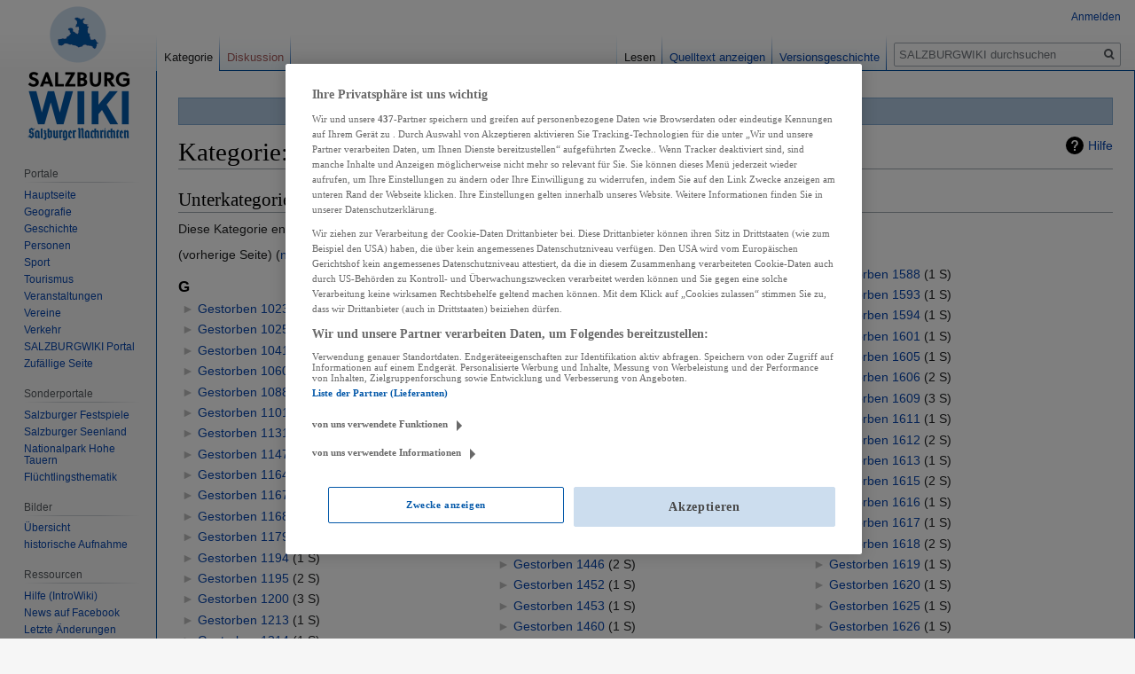

--- FILE ---
content_type: text/html; charset=UTF-8
request_url: https://wiki.sn.at/wiki/Kategorie:Person_(nach_Sterbejahr)
body_size: 10557
content:

<!DOCTYPE html>
<html class="client-nojs" lang="de" dir="ltr">
<head>
<meta charset="UTF-8"/>
<title>Kategorie:Person (nach Sterbejahr) – SALZBURGWIKI</title>
<script>document.documentElement.className="client-js";RLCONF={"wgBreakFrames":!1,"wgSeparatorTransformTable":[",\t.",".\t,"],"wgDigitTransformTable":["",""],"wgDefaultDateFormat":"dmy","wgMonthNames":["","Januar","Februar","März","April","Mai","Juni","Juli","August","September","Oktober","November","Dezember"],"wgRequestId":"aa079b4cd38aa208d6e74019","wgCSPNonce":!1,"wgCanonicalNamespace":"Category","wgCanonicalSpecialPageName":!1,"wgNamespaceNumber":14,"wgPageName":"Kategorie:Person_(nach_Sterbejahr)","wgTitle":"Person (nach Sterbejahr)","wgCurRevisionId":1549767,"wgRevisionId":1549767,"wgArticleId":196944,"wgIsArticle":!0,"wgIsRedirect":!1,"wgAction":"view","wgUserName":null,"wgUserGroups":["*"],"wgCategories":["Person"],"wgPageContentLanguage":"de","wgPageContentModel":"wikitext","wgRelevantPageName":"Kategorie:Person_(nach_Sterbejahr)","wgRelevantArticleId":196944,"wgIsProbablyEditable":!1,"wgRelevantPageIsProbablyEditable":!1,"wgRestrictionEdit":[],
"wgRestrictionMove":[],"wgPopupsReferencePreviews":!0,"wgPopupsConflictsWithNavPopupGadget":!1,"wgMFDisplayWikibaseDescriptions":{"search":!1,"nearby":!1,"watchlist":!1,"tagline":!1}};RLSTATE={"site.styles":"ready","noscript":"ready","user.styles":"ready","user":"ready","user.options":"loading","mediawiki.action.view.categoryPage.styles":"ready","ext.categoryTree.styles":"ready","mediawiki.helplink":"ready","skins.vector.styles.legacy":"ready"};RLPAGEMODULES=["ext.categoryTree","site","mediawiki.page.startup","mediawiki.page.ready","skins.vector.legacy.js","ext.popups","ext.moderation.notify","ext.moderation.notify.desktop"];</script>
<script>(RLQ=window.RLQ||[]).push(function(){mw.loader.implement("user.options@1hzgi",function($,jQuery,require,module){/*@nomin*/mw.user.tokens.set({"patrolToken":"+\\","watchToken":"+\\","csrfToken":"+\\"});mw.user.options.set({"variant":"de"});
});});</script>
<link rel="stylesheet" href="/wiki/load.php?lang=de&amp;modules=ext.categoryTree.styles%7Cmediawiki.action.view.categoryPage.styles%7Cmediawiki.helplink%7Cskins.vector.styles.legacy&amp;only=styles&amp;skin=vector"/>
<script async="" src="/wiki/load.php?lang=de&amp;modules=startup&amp;only=scripts&amp;raw=1&amp;skin=vector"></script>
<meta name="ResourceLoaderDynamicStyles" content=""/>
<link rel="stylesheet" href="/wiki/load.php?lang=de&amp;modules=site.styles&amp;only=styles&amp;skin=vector"/>
<meta name="generator" content="MediaWiki 1.35.13"/>
<link rel="apple-touch-icon" href="https://wiki.sn.at/wiki/apple-touch-icon-precomposed.png"/>
<link rel="shortcut icon" href="/wiki/salzburgwikilogo2024.ico"/>
<link rel="search" type="application/opensearchdescription+xml" href="/wiki/opensearch_desc.php" title="SALZBURGWIKI (de)"/>
<link rel="EditURI" type="application/rsd+xml" href="https://wiki.sn.at/wiki/api.php?action=rsd"/>
<link rel="license" href="https://creativecommons.org/licenses/by-nc-sa/4.0/"/>
<link rel="alternate" type="application/atom+xml" title="Atom-Feed für „SALZBURGWIKI“" href="/wiki/index.php?title=Spezial:Letzte_%C3%84nderungen&amp;feed=atom"/>
<script>(function(w,d,s,l,i){w[l]=w[l]||[];w[l].push({'gtm.start':
		new Date().getTime(),event:'gtm.js'});var f=d.getElementsByTagName(s)[0],
		j=d.createElement(s),dl=l!='dataLayer'?'&l='+l:'';j.async=true;j.src=
		'https://www.googletagmanager.com/gtm.js?id='+i+dl;f.parentNode.insertBefore(j,f);
		})(window,document,'script','dataLayer','GTM-KD8SF24');</script>
<link rel="preload" href="//data-f6693670bf.sn.at/iomm/latest/manager/base/es6/bundle.js" as="script" id="IOMmBundle" crossorigin> 
<link rel="preload" href="//data-f6693670bf.sn.at/iomm/latest/bootstrap/loader.js" as="script" crossorigin> 
<script type="text/javascript" src="//data-f6693670bf.sn.at/iomm/latest/bootstrap/loader.js" crossorigin></script> 
<!--[if lt IE 9]><script src="/wiki/resources/lib/html5shiv/html5shiv.js"></script><![endif]-->
</head>
<body class="mediawiki ltr sitedir-ltr capitalize-all-nouns mw-hide-empty-elt ns-14 ns-subject page-Kategorie_Person_nach_Sterbejahr rootpage-Kategorie_Person_nach_Sterbejahr skin-vector action-view skin-vector-legacy minerva--history-page-action-enabled">
<div id="mw-page-base" class="noprint"></div>
<div id="mw-head-base" class="noprint"></div>
<div id="content" class="mw-body" role="main">
	<a id="top"></a>
	<div id="siteNotice" class="mw-body-content"><div id="mw-dismissablenotice-anonplace"></div><script>(function(){var node=document.getElementById("mw-dismissablenotice-anonplace");if(node){node.outerHTML="\u003Cdiv id=\"localNotice\" lang=\"de\" dir=\"ltr\"\u003E\u003Cdiv class=\"blueboxcenterheader\" style=\"height:25px;border-bottom:1px solid #7FA7CF\"\u003EDas Editieren im SALZBURGWIKI ist derzeit nur \u003Ca href=\"/wiki/Spezial:Anmelden\" title=\"Spezial:Anmelden\"\u003Eangemeldeten Usern\u003C/a\u003E möglich.\n\u003C/div\u003E\u003C/div\u003E";}}());</script></div>
	<div class="mw-indicators mw-body-content">
	<div id="mw-indicator-mw-helplink" class="mw-indicator"><a href="https://www.mediawiki.org/wiki/Special:MyLanguage/Help:Categories" target="_blank" class="mw-helplink">Hilfe</a></div>
	</div>
	<h1 id="firstHeading" class="firstHeading" lang="de">Kategorie:Person (nach Sterbejahr)</h1>
	<div id="bodyContent" class="mw-body-content">
		<div id="siteSub" class="noprint">Aus SALZBURGWIKI</div>
		<div id="contentSub"></div>
		<div id="contentSub2"></div>
		
		<div id="jump-to-nav"></div>
		<a class="mw-jump-link" href="#mw-head">Zur Navigation springen</a>
		<a class="mw-jump-link" href="#searchInput">Zur Suche springen</a>
		<div id="mw-content-text" lang="de" dir="ltr" class="mw-content-ltr"><div class="mw-parser-output">
<!-- 
NewPP limit report
Cached time: 20251231015145
Cache expiry: 86400
Dynamic content: false
Complications: []
CPU time usage: 0.001 seconds
Real time usage: 0.001 seconds
Preprocessor visited node count: 1/1000000
Post‐expand include size: 0/2097152 bytes
Template argument size: 0/2097152 bytes
Highest expansion depth: 1/40
Expensive parser function count: 0/100
Unstrip recursion depth: 0/20
Unstrip post‐expand size: 0/5000000 bytes
-->
<!--
Transclusion expansion time report (%,ms,calls,template)
100.00%    0.000      1 -total
-->

<!-- Saved in parser cache with key sbgwiki-mw_:pcache:idhash:196944-0!canonical and timestamp 20251231015145 and revision id 1549767
 -->
</div><div class="mw-category-generated" lang="de" dir="ltr"><div id="mw-subcategories">
<h2>Unterkategorien</h2>
<p>Diese Kategorie enthält die folgenden 200 Unterkategorien (536 insgesamt):
</p>(vorherige Seite) (<a href="/wiki/index.php?title=Kategorie:Person_(nach_Sterbejahr)&amp;subcatfrom=Gestorben+1702#mw-subcategories" title="Kategorie:Person (nach Sterbejahr)">nächste Seite</a>)<div lang="de" dir="ltr" class="mw-content-ltr"><div class="mw-category"><div class="mw-category-group"><h3>G</h3>
<ul><li><div class="CategoryTreeSection"><div class="CategoryTreeItem"><span class="CategoryTreeEmptyBullet">► </span> <a href="/wiki/Kategorie:Gestorben_1023" title="Kategorie:Gestorben 1023">Gestorben 1023</a>‎ <span title="enthält 0 Unterkategorien, 1 Seite und 0 Dateien" dir="ltr">(1 S)</span></div><div class="CategoryTreeChildren" style="display:none"></div></div></li>
<li><div class="CategoryTreeSection"><div class="CategoryTreeItem"><span class="CategoryTreeEmptyBullet">► </span> <a href="/wiki/Kategorie:Gestorben_1025" title="Kategorie:Gestorben 1025">Gestorben 1025</a>‎ <span title="enthält 0 Unterkategorien, 1 Seite und 0 Dateien" dir="ltr">(1 S)</span></div><div class="CategoryTreeChildren" style="display:none"></div></div></li>
<li><div class="CategoryTreeSection"><div class="CategoryTreeItem"><span class="CategoryTreeEmptyBullet">► </span> <a href="/wiki/Kategorie:Gestorben_1041" title="Kategorie:Gestorben 1041">Gestorben 1041</a>‎ <span title="enthält 0 Unterkategorien, 1 Seite und 0 Dateien" dir="ltr">(1 S)</span></div><div class="CategoryTreeChildren" style="display:none"></div></div></li>
<li><div class="CategoryTreeSection"><div class="CategoryTreeItem"><span class="CategoryTreeEmptyBullet">► </span> <a href="/wiki/Kategorie:Gestorben_1060" title="Kategorie:Gestorben 1060">Gestorben 1060</a>‎ <span title="enthält 0 Unterkategorien, 1 Seite und 0 Dateien" dir="ltr">(1 S)</span></div><div class="CategoryTreeChildren" style="display:none"></div></div></li>
<li><div class="CategoryTreeSection"><div class="CategoryTreeItem"><span class="CategoryTreeEmptyBullet">► </span> <a href="/wiki/Kategorie:Gestorben_1088" title="Kategorie:Gestorben 1088">Gestorben 1088</a>‎ <span title="enthält 0 Unterkategorien, 1 Seite und 0 Dateien" dir="ltr">(1 S)</span></div><div class="CategoryTreeChildren" style="display:none"></div></div></li>
<li><div class="CategoryTreeSection"><div class="CategoryTreeItem"><span class="CategoryTreeEmptyBullet">► </span> <a href="/wiki/Kategorie:Gestorben_1101" title="Kategorie:Gestorben 1101">Gestorben 1101</a>‎ <span title="enthält 0 Unterkategorien, 1 Seite und 0 Dateien" dir="ltr">(1 S)</span></div><div class="CategoryTreeChildren" style="display:none"></div></div></li>
<li><div class="CategoryTreeSection"><div class="CategoryTreeItem"><span class="CategoryTreeEmptyBullet">► </span> <a href="/wiki/Kategorie:Gestorben_1131" title="Kategorie:Gestorben 1131">Gestorben 1131</a>‎ <span title="enthält 0 Unterkategorien, 1 Seite und 0 Dateien" dir="ltr">(1 S)</span></div><div class="CategoryTreeChildren" style="display:none"></div></div></li>
<li><div class="CategoryTreeSection"><div class="CategoryTreeItem"><span class="CategoryTreeEmptyBullet">► </span> <a href="/wiki/Kategorie:Gestorben_1147" title="Kategorie:Gestorben 1147">Gestorben 1147</a>‎ <span title="enthält 0 Unterkategorien, 3 Seiten und 0 Dateien" dir="ltr">(3 S)</span></div><div class="CategoryTreeChildren" style="display:none"></div></div></li>
<li><div class="CategoryTreeSection"><div class="CategoryTreeItem"><span class="CategoryTreeEmptyBullet">► </span> <a href="/wiki/Kategorie:Gestorben_1164" title="Kategorie:Gestorben 1164">Gestorben 1164</a>‎ <span title="enthält 0 Unterkategorien, 1 Seite und 0 Dateien" dir="ltr">(1 S)</span></div><div class="CategoryTreeChildren" style="display:none"></div></div></li>
<li><div class="CategoryTreeSection"><div class="CategoryTreeItem"><span class="CategoryTreeEmptyBullet">► </span> <a href="/wiki/Kategorie:Gestorben_1167" title="Kategorie:Gestorben 1167">Gestorben 1167</a>‎ <span title="enthält 0 Unterkategorien, 1 Seite und 0 Dateien" dir="ltr">(1 S)</span></div><div class="CategoryTreeChildren" style="display:none"></div></div></li>
<li><div class="CategoryTreeSection"><div class="CategoryTreeItem"><span class="CategoryTreeEmptyBullet">► </span> <a href="/wiki/Kategorie:Gestorben_1168" title="Kategorie:Gestorben 1168">Gestorben 1168</a>‎ <span title="enthält 0 Unterkategorien, 1 Seite und 0 Dateien" dir="ltr">(1 S)</span></div><div class="CategoryTreeChildren" style="display:none"></div></div></li>
<li><div class="CategoryTreeSection"><div class="CategoryTreeItem"><span class="CategoryTreeEmptyBullet">► </span> <a href="/wiki/Kategorie:Gestorben_1179" title="Kategorie:Gestorben 1179">Gestorben 1179</a>‎ <span title="enthält 0 Unterkategorien, 1 Seite und 0 Dateien" dir="ltr">(1 S)</span></div><div class="CategoryTreeChildren" style="display:none"></div></div></li>
<li><div class="CategoryTreeSection"><div class="CategoryTreeItem"><span class="CategoryTreeEmptyBullet">► </span> <a href="/wiki/Kategorie:Gestorben_1194" title="Kategorie:Gestorben 1194">Gestorben 1194</a>‎ <span title="enthält 0 Unterkategorien, 1 Seite und 0 Dateien" dir="ltr">(1 S)</span></div><div class="CategoryTreeChildren" style="display:none"></div></div></li>
<li><div class="CategoryTreeSection"><div class="CategoryTreeItem"><span class="CategoryTreeEmptyBullet">► </span> <a href="/wiki/Kategorie:Gestorben_1195" title="Kategorie:Gestorben 1195">Gestorben 1195</a>‎ <span title="enthält 0 Unterkategorien, 2 Seiten und 0 Dateien" dir="ltr">(2 S)</span></div><div class="CategoryTreeChildren" style="display:none"></div></div></li>
<li><div class="CategoryTreeSection"><div class="CategoryTreeItem"><span class="CategoryTreeEmptyBullet">► </span> <a href="/wiki/Kategorie:Gestorben_1200" title="Kategorie:Gestorben 1200">Gestorben 1200</a>‎ <span title="enthält 0 Unterkategorien, 3 Seiten und 0 Dateien" dir="ltr">(3 S)</span></div><div class="CategoryTreeChildren" style="display:none"></div></div></li>
<li><div class="CategoryTreeSection"><div class="CategoryTreeItem"><span class="CategoryTreeEmptyBullet">► </span> <a href="/wiki/Kategorie:Gestorben_1213" title="Kategorie:Gestorben 1213">Gestorben 1213</a>‎ <span title="enthält 0 Unterkategorien, 1 Seite und 0 Dateien" dir="ltr">(1 S)</span></div><div class="CategoryTreeChildren" style="display:none"></div></div></li>
<li><div class="CategoryTreeSection"><div class="CategoryTreeItem"><span class="CategoryTreeEmptyBullet">► </span> <a href="/wiki/Kategorie:Gestorben_1214" title="Kategorie:Gestorben 1214">Gestorben 1214</a>‎ <span title="enthält 0 Unterkategorien, 1 Seite und 0 Dateien" dir="ltr">(1 S)</span></div><div class="CategoryTreeChildren" style="display:none"></div></div></li>
<li><div class="CategoryTreeSection"><div class="CategoryTreeItem"><span class="CategoryTreeEmptyBullet">► </span> <a href="/wiki/Kategorie:Gestorben_1217" title="Kategorie:Gestorben 1217">Gestorben 1217</a>‎ <span title="enthält 0 Unterkategorien, 1 Seite und 0 Dateien" dir="ltr">(1 S)</span></div><div class="CategoryTreeChildren" style="display:none"></div></div></li>
<li><div class="CategoryTreeSection"><div class="CategoryTreeItem"><span class="CategoryTreeEmptyBullet">► </span> <a href="/wiki/Kategorie:Gestorben_1231" title="Kategorie:Gestorben 1231">Gestorben 1231</a>‎ <span title="enthält 0 Unterkategorien, 1 Seite und 0 Dateien" dir="ltr">(1 S)</span></div><div class="CategoryTreeChildren" style="display:none"></div></div></li>
<li><div class="CategoryTreeSection"><div class="CategoryTreeItem"><span class="CategoryTreeEmptyBullet">► </span> <a href="/wiki/Kategorie:Gestorben_1246" title="Kategorie:Gestorben 1246">Gestorben 1246</a>‎ <span title="enthält 0 Unterkategorien, 1 Seite und 0 Dateien" dir="ltr">(1 S)</span></div><div class="CategoryTreeChildren" style="display:none"></div></div></li>
<li><div class="CategoryTreeSection"><div class="CategoryTreeItem"><span class="CategoryTreeEmptyBullet">► </span> <a href="/wiki/Kategorie:Gestorben_1247" title="Kategorie:Gestorben 1247">Gestorben 1247</a>‎ <span title="enthält 0 Unterkategorien, 1 Seite und 0 Dateien" dir="ltr">(1 S)</span></div><div class="CategoryTreeChildren" style="display:none"></div></div></li>
<li><div class="CategoryTreeSection"><div class="CategoryTreeItem"><span class="CategoryTreeEmptyBullet">► </span> <a href="/wiki/Kategorie:Gestorben_1252" title="Kategorie:Gestorben 1252">Gestorben 1252</a>‎ <span title="enthält 0 Unterkategorien, 2 Seiten und 0 Dateien" dir="ltr">(2 S)</span></div><div class="CategoryTreeChildren" style="display:none"></div></div></li>
<li><div class="CategoryTreeSection"><div class="CategoryTreeItem"><span class="CategoryTreeEmptyBullet">► </span> <a href="/wiki/Kategorie:Gestorben_1253" title="Kategorie:Gestorben 1253">Gestorben 1253</a>‎ <span title="enthält 0 Unterkategorien, 1 Seite und 0 Dateien" dir="ltr">(1 S)</span></div><div class="CategoryTreeChildren" style="display:none"></div></div></li>
<li><div class="CategoryTreeSection"><div class="CategoryTreeItem"><span class="CategoryTreeEmptyBullet">► </span> <a href="/wiki/Kategorie:Gestorben_1257" title="Kategorie:Gestorben 1257">Gestorben 1257</a>‎ <span title="enthält 0 Unterkategorien, 1 Seite und 0 Dateien" dir="ltr">(1 S)</span></div><div class="CategoryTreeChildren" style="display:none"></div></div></li>
<li><div class="CategoryTreeSection"><div class="CategoryTreeItem"><span class="CategoryTreeEmptyBullet">► </span> <a href="/wiki/Kategorie:Gestorben_1258" title="Kategorie:Gestorben 1258">Gestorben 1258</a>‎ <span title="enthält 0 Unterkategorien, 1 Seite und 0 Dateien" dir="ltr">(1 S)</span></div><div class="CategoryTreeChildren" style="display:none"></div></div></li>
<li><div class="CategoryTreeSection"><div class="CategoryTreeItem"><span class="CategoryTreeEmptyBullet">► </span> <a href="/wiki/Kategorie:Gestorben_1262" title="Kategorie:Gestorben 1262">Gestorben 1262</a>‎ <span title="enthält 0 Unterkategorien, 1 Seite und 0 Dateien" dir="ltr">(1 S)</span></div><div class="CategoryTreeChildren" style="display:none"></div></div></li>
<li><div class="CategoryTreeSection"><div class="CategoryTreeItem"><span class="CategoryTreeEmptyBullet">► </span> <a href="/wiki/Kategorie:Gestorben_1268" title="Kategorie:Gestorben 1268">Gestorben 1268</a>‎ <span title="enthält 0 Unterkategorien, 1 Seite und 0 Dateien" dir="ltr">(1 S)</span></div><div class="CategoryTreeChildren" style="display:none"></div></div></li>
<li><div class="CategoryTreeSection"><div class="CategoryTreeItem"><span class="CategoryTreeEmptyBullet">► </span> <a href="/wiki/Kategorie:Gestorben_1270" title="Kategorie:Gestorben 1270">Gestorben 1270</a>‎ <span title="enthält 0 Unterkategorien, 1 Seite und 0 Dateien" dir="ltr">(1 S)</span></div><div class="CategoryTreeChildren" style="display:none"></div></div></li>
<li><div class="CategoryTreeSection"><div class="CategoryTreeItem"><span class="CategoryTreeEmptyBullet">► </span> <a href="/wiki/Kategorie:Gestorben_1273" title="Kategorie:Gestorben 1273">Gestorben 1273</a>‎ <span title="enthält 0 Unterkategorien, 1 Seite und 0 Dateien" dir="ltr">(1 S)</span></div><div class="CategoryTreeChildren" style="display:none"></div></div></li>
<li><div class="CategoryTreeSection"><div class="CategoryTreeItem"><span class="CategoryTreeEmptyBullet">► </span> <a href="/wiki/Kategorie:Gestorben_1274" title="Kategorie:Gestorben 1274">Gestorben 1274</a>‎ <span title="enthält 0 Unterkategorien, 1 Seite und 0 Dateien" dir="ltr">(1 S)</span></div><div class="CategoryTreeChildren" style="display:none"></div></div></li>
<li><div class="CategoryTreeSection"><div class="CategoryTreeItem"><span class="CategoryTreeEmptyBullet">► </span> <a href="/wiki/Kategorie:Gestorben_1278" title="Kategorie:Gestorben 1278">Gestorben 1278</a>‎ <span title="enthält 0 Unterkategorien, 1 Seite und 0 Dateien" dir="ltr">(1 S)</span></div><div class="CategoryTreeChildren" style="display:none"></div></div></li>
<li><div class="CategoryTreeSection"><div class="CategoryTreeItem"><span class="CategoryTreeEmptyBullet">► </span> <a href="/wiki/Kategorie:Gestorben_1279" title="Kategorie:Gestorben 1279">Gestorben 1279</a>‎ <span title="enthält 0 Unterkategorien, 1 Seite und 0 Dateien" dir="ltr">(1 S)</span></div><div class="CategoryTreeChildren" style="display:none"></div></div></li>
<li><div class="CategoryTreeSection"><div class="CategoryTreeItem"><span class="CategoryTreeEmptyBullet">► </span> <a href="/wiki/Kategorie:Gestorben_1281" title="Kategorie:Gestorben 1281">Gestorben 1281</a>‎ <span title="enthält 0 Unterkategorien, 1 Seite und 0 Dateien" dir="ltr">(1 S)</span></div><div class="CategoryTreeChildren" style="display:none"></div></div></li>
<li><div class="CategoryTreeSection"><div class="CategoryTreeItem"><span class="CategoryTreeEmptyBullet">► </span> <a href="/wiki/Kategorie:Gestorben_1284" title="Kategorie:Gestorben 1284">Gestorben 1284</a>‎ <span title="enthält 0 Unterkategorien, 1 Seite und 0 Dateien" dir="ltr">(1 S)</span></div><div class="CategoryTreeChildren" style="display:none"></div></div></li>
<li><div class="CategoryTreeSection"><div class="CategoryTreeItem"><span class="CategoryTreeEmptyBullet">► </span> <a href="/wiki/Kategorie:Gestorben_1288" title="Kategorie:Gestorben 1288">Gestorben 1288</a>‎ <span title="enthält 0 Unterkategorien, 1 Seite und 0 Dateien" dir="ltr">(1 S)</span></div><div class="CategoryTreeChildren" style="display:none"></div></div></li>
<li><div class="CategoryTreeSection"><div class="CategoryTreeItem"><span class="CategoryTreeEmptyBullet">► </span> <a href="/wiki/Kategorie:Gestorben_1290" title="Kategorie:Gestorben 1290">Gestorben 1290</a>‎ <span title="enthält 0 Unterkategorien, 1 Seite und 0 Dateien" dir="ltr">(1 S)</span></div><div class="CategoryTreeChildren" style="display:none"></div></div></li>
<li><div class="CategoryTreeSection"><div class="CategoryTreeItem"><span class="CategoryTreeEmptyBullet">► </span> <a href="/wiki/Kategorie:Gestorben_1293" title="Kategorie:Gestorben 1293">Gestorben 1293</a>‎ <span title="enthält 0 Unterkategorien, 1 Seite und 0 Dateien" dir="ltr">(1 S)</span></div><div class="CategoryTreeChildren" style="display:none"></div></div></li>
<li><div class="CategoryTreeSection"><div class="CategoryTreeItem"><span class="CategoryTreeEmptyBullet">► </span> <a href="/wiki/Kategorie:Gestorben_1297" title="Kategorie:Gestorben 1297">Gestorben 1297</a>‎ <span title="enthält 0 Unterkategorien, 1 Seite und 0 Dateien" dir="ltr">(1 S)</span></div><div class="CategoryTreeChildren" style="display:none"></div></div></li>
<li><div class="CategoryTreeSection"><div class="CategoryTreeItem"><span class="CategoryTreeEmptyBullet">► </span> <a href="/wiki/Kategorie:Gestorben_1298" title="Kategorie:Gestorben 1298">Gestorben 1298</a>‎ <span title="enthält 0 Unterkategorien, 1 Seite und 0 Dateien" dir="ltr">(1 S)</span></div><div class="CategoryTreeChildren" style="display:none"></div></div></li>
<li><div class="CategoryTreeSection"><div class="CategoryTreeItem"><span class="CategoryTreeEmptyBullet">► </span> <a href="/wiki/Kategorie:Gestorben_1309" title="Kategorie:Gestorben 1309">Gestorben 1309</a>‎ <span title="enthält 0 Unterkategorien, 1 Seite und 0 Dateien" dir="ltr">(1 S)</span></div><div class="CategoryTreeChildren" style="display:none"></div></div></li>
<li><div class="CategoryTreeSection"><div class="CategoryTreeItem"><span class="CategoryTreeEmptyBullet">► </span> <a href="/wiki/Kategorie:Gestorben_1312" title="Kategorie:Gestorben 1312">Gestorben 1312</a>‎ <span title="enthält 0 Unterkategorien, 1 Seite und 0 Dateien" dir="ltr">(1 S)</span></div><div class="CategoryTreeChildren" style="display:none"></div></div></li>
<li><div class="CategoryTreeSection"><div class="CategoryTreeItem"><span class="CategoryTreeEmptyBullet">► </span> <a href="/wiki/Kategorie:Gestorben_1313" title="Kategorie:Gestorben 1313">Gestorben 1313</a>‎ <span title="enthält 0 Unterkategorien, 1 Seite und 0 Dateien" dir="ltr">(1 S)</span></div><div class="CategoryTreeChildren" style="display:none"></div></div></li>
<li><div class="CategoryTreeSection"><div class="CategoryTreeItem"><span class="CategoryTreeEmptyBullet">► </span> <a href="/wiki/Kategorie:Gestorben_1317" title="Kategorie:Gestorben 1317">Gestorben 1317</a>‎ <span title="enthält 0 Unterkategorien, 1 Seite und 0 Dateien" dir="ltr">(1 S)</span></div><div class="CategoryTreeChildren" style="display:none"></div></div></li>
<li><div class="CategoryTreeSection"><div class="CategoryTreeItem"><span class="CategoryTreeEmptyBullet">► </span> <a href="/wiki/Kategorie:Gestorben_1318" title="Kategorie:Gestorben 1318">Gestorben 1318</a>‎ <span title="enthält 0 Unterkategorien, 1 Seite und 0 Dateien" dir="ltr">(1 S)</span></div><div class="CategoryTreeChildren" style="display:none"></div></div></li>
<li><div class="CategoryTreeSection"><div class="CategoryTreeItem"><span class="CategoryTreeEmptyBullet">► </span> <a href="/wiki/Kategorie:Gestorben_1322" title="Kategorie:Gestorben 1322">Gestorben 1322</a>‎ <span title="enthält 0 Unterkategorien, 1 Seite und 0 Dateien" dir="ltr">(1 S)</span></div><div class="CategoryTreeChildren" style="display:none"></div></div></li>
<li><div class="CategoryTreeSection"><div class="CategoryTreeItem"><span class="CategoryTreeEmptyBullet">► </span> <a href="/wiki/Kategorie:Gestorben_1326" title="Kategorie:Gestorben 1326">Gestorben 1326</a>‎ <span title="enthält 0 Unterkategorien, 1 Seite und 0 Dateien" dir="ltr">(1 S)</span></div><div class="CategoryTreeChildren" style="display:none"></div></div></li>
<li><div class="CategoryTreeSection"><div class="CategoryTreeItem"><span class="CategoryTreeEmptyBullet">► </span> <a href="/wiki/Kategorie:Gestorben_1330" title="Kategorie:Gestorben 1330">Gestorben 1330</a>‎ <span title="enthält 0 Unterkategorien, 1 Seite und 0 Dateien" dir="ltr">(1 S)</span></div><div class="CategoryTreeChildren" style="display:none"></div></div></li>
<li><div class="CategoryTreeSection"><div class="CategoryTreeItem"><span class="CategoryTreeEmptyBullet">► </span> <a href="/wiki/Kategorie:Gestorben_1333" title="Kategorie:Gestorben 1333">Gestorben 1333</a>‎ <span title="enthält 0 Unterkategorien, 1 Seite und 0 Dateien" dir="ltr">(1 S)</span></div><div class="CategoryTreeChildren" style="display:none"></div></div></li>
<li><div class="CategoryTreeSection"><div class="CategoryTreeItem"><span class="CategoryTreeEmptyBullet">► </span> <a href="/wiki/Kategorie:Gestorben_1334" title="Kategorie:Gestorben 1334">Gestorben 1334</a>‎ <span title="enthält 0 Unterkategorien, 1 Seite und 0 Dateien" dir="ltr">(1 S)</span></div><div class="CategoryTreeChildren" style="display:none"></div></div></li>
<li><div class="CategoryTreeSection"><div class="CategoryTreeItem"><span class="CategoryTreeEmptyBullet">► </span> <a href="/wiki/Kategorie:Gestorben_1337" title="Kategorie:Gestorben 1337">Gestorben 1337</a>‎ <span title="enthält 0 Unterkategorien, 1 Seite und 0 Dateien" dir="ltr">(1 S)</span></div><div class="CategoryTreeChildren" style="display:none"></div></div></li>
<li><div class="CategoryTreeSection"><div class="CategoryTreeItem"><span class="CategoryTreeEmptyBullet">► </span> <a href="/wiki/Kategorie:Gestorben_1338" title="Kategorie:Gestorben 1338">Gestorben 1338</a>‎ <span title="enthält 0 Unterkategorien, 1 Seite und 0 Dateien" dir="ltr">(1 S)</span></div><div class="CategoryTreeChildren" style="display:none"></div></div></li>
<li><div class="CategoryTreeSection"><div class="CategoryTreeItem"><span class="CategoryTreeEmptyBullet">► </span> <a href="/wiki/Kategorie:Gestorben_1343" title="Kategorie:Gestorben 1343">Gestorben 1343</a>‎ <span title="enthält 0 Unterkategorien, 1 Seite und 0 Dateien" dir="ltr">(1 S)</span></div><div class="CategoryTreeChildren" style="display:none"></div></div></li>
<li><div class="CategoryTreeSection"><div class="CategoryTreeItem"><span class="CategoryTreeEmptyBullet">► </span> <a href="/wiki/Kategorie:Gestorben_1344" title="Kategorie:Gestorben 1344">Gestorben 1344</a>‎ <span title="enthält 0 Unterkategorien, 1 Seite und 0 Dateien" dir="ltr">(1 S)</span></div><div class="CategoryTreeChildren" style="display:none"></div></div></li>
<li><div class="CategoryTreeSection"><div class="CategoryTreeItem"><span class="CategoryTreeEmptyBullet">► </span> <a href="/wiki/Kategorie:Gestorben_1351" title="Kategorie:Gestorben 1351">Gestorben 1351</a>‎ <span title="enthält 0 Unterkategorien, 1 Seite und 0 Dateien" dir="ltr">(1 S)</span></div><div class="CategoryTreeChildren" style="display:none"></div></div></li>
<li><div class="CategoryTreeSection"><div class="CategoryTreeItem"><span class="CategoryTreeEmptyBullet">► </span> <a href="/wiki/Kategorie:Gestorben_1354" title="Kategorie:Gestorben 1354">Gestorben 1354</a>‎ <span title="enthält 0 Unterkategorien, 1 Seite und 0 Dateien" dir="ltr">(1 S)</span></div><div class="CategoryTreeChildren" style="display:none"></div></div></li>
<li><div class="CategoryTreeSection"><div class="CategoryTreeItem"><span class="CategoryTreeEmptyBullet">► </span> <a href="/wiki/Kategorie:Gestorben_1359" title="Kategorie:Gestorben 1359">Gestorben 1359</a>‎ <span title="enthält 0 Unterkategorien, 2 Seiten und 0 Dateien" dir="ltr">(2 S)</span></div><div class="CategoryTreeChildren" style="display:none"></div></div></li>
<li><div class="CategoryTreeSection"><div class="CategoryTreeItem"><span class="CategoryTreeEmptyBullet">► </span> <a href="/wiki/Kategorie:Gestorben_1361" title="Kategorie:Gestorben 1361">Gestorben 1361</a>‎ <span title="enthält 0 Unterkategorien, 1 Seite und 0 Dateien" dir="ltr">(1 S)</span></div><div class="CategoryTreeChildren" style="display:none"></div></div></li>
<li><div class="CategoryTreeSection"><div class="CategoryTreeItem"><span class="CategoryTreeEmptyBullet">► </span> <a href="/wiki/Kategorie:Gestorben_1365" title="Kategorie:Gestorben 1365">Gestorben 1365</a>‎ <span title="enthält 0 Unterkategorien, 1 Seite und 0 Dateien" dir="ltr">(1 S)</span></div><div class="CategoryTreeChildren" style="display:none"></div></div></li>
<li><div class="CategoryTreeSection"><div class="CategoryTreeItem"><span class="CategoryTreeEmptyBullet">► </span> <a href="/wiki/Kategorie:Gestorben_1372" title="Kategorie:Gestorben 1372">Gestorben 1372</a>‎ <span title="enthält 0 Unterkategorien, 1 Seite und 0 Dateien" dir="ltr">(1 S)</span></div><div class="CategoryTreeChildren" style="display:none"></div></div></li>
<li><div class="CategoryTreeSection"><div class="CategoryTreeItem"><span class="CategoryTreeEmptyBullet">► </span> <a href="/wiki/Kategorie:Gestorben_1374" title="Kategorie:Gestorben 1374">Gestorben 1374</a>‎ <span title="enthält 0 Unterkategorien, 1 Seite und 0 Dateien" dir="ltr">(1 S)</span></div><div class="CategoryTreeChildren" style="display:none"></div></div></li>
<li><div class="CategoryTreeSection"><div class="CategoryTreeItem"><span class="CategoryTreeEmptyBullet">► </span> <a href="/wiki/Kategorie:Gestorben_1376" title="Kategorie:Gestorben 1376">Gestorben 1376</a>‎ <span title="enthält 0 Unterkategorien, 1 Seite und 0 Dateien" dir="ltr">(1 S)</span></div><div class="CategoryTreeChildren" style="display:none"></div></div></li>
<li><div class="CategoryTreeSection"><div class="CategoryTreeItem"><span class="CategoryTreeEmptyBullet">► </span> <a href="/wiki/Kategorie:Gestorben_1377" title="Kategorie:Gestorben 1377">Gestorben 1377</a>‎ <span title="enthält 0 Unterkategorien, 1 Seite und 0 Dateien" dir="ltr">(1 S)</span></div><div class="CategoryTreeChildren" style="display:none"></div></div></li>
<li><div class="CategoryTreeSection"><div class="CategoryTreeItem"><span class="CategoryTreeEmptyBullet">► </span> <a href="/wiki/Kategorie:Gestorben_1387" title="Kategorie:Gestorben 1387">Gestorben 1387</a>‎ <span title="enthält 0 Unterkategorien, 1 Seite und 0 Dateien" dir="ltr">(1 S)</span></div><div class="CategoryTreeChildren" style="display:none"></div></div></li>
<li><div class="CategoryTreeSection"><div class="CategoryTreeItem"><span class="CategoryTreeEmptyBullet">► </span> <a href="/wiki/Kategorie:Gestorben_1390" title="Kategorie:Gestorben 1390">Gestorben 1390</a>‎ <span title="enthält 0 Unterkategorien, 1 Seite und 0 Dateien" dir="ltr">(1 S)</span></div><div class="CategoryTreeChildren" style="display:none"></div></div></li>
<li><div class="CategoryTreeSection"><div class="CategoryTreeItem"><span class="CategoryTreeEmptyBullet">► </span> <a href="/wiki/Kategorie:Gestorben_1392" title="Kategorie:Gestorben 1392">Gestorben 1392</a>‎ <span title="enthält 0 Unterkategorien, 1 Seite und 0 Dateien" dir="ltr">(1 S)</span></div><div class="CategoryTreeChildren" style="display:none"></div></div></li>
<li><div class="CategoryTreeSection"><div class="CategoryTreeItem"><span class="CategoryTreeEmptyBullet">► </span> <a href="/wiki/Kategorie:Gestorben_1393" title="Kategorie:Gestorben 1393">Gestorben 1393</a>‎ <span title="enthält 0 Unterkategorien, 2 Seiten und 0 Dateien" dir="ltr">(2 S)</span></div><div class="CategoryTreeChildren" style="display:none"></div></div></li>
<li><div class="CategoryTreeSection"><div class="CategoryTreeItem"><span class="CategoryTreeEmptyBullet">► </span> <a href="/wiki/Kategorie:Gestorben_1396" title="Kategorie:Gestorben 1396">Gestorben 1396</a>‎ <span title="enthält 0 Unterkategorien, 1 Seite und 0 Dateien" dir="ltr">(1 S)</span></div><div class="CategoryTreeChildren" style="display:none"></div></div></li>
<li><div class="CategoryTreeSection"><div class="CategoryTreeItem"><span class="CategoryTreeEmptyBullet">► </span> <a href="/wiki/Kategorie:Gestorben_1399" title="Kategorie:Gestorben 1399">Gestorben 1399</a>‎ <span title="enthält 0 Unterkategorien, 1 Seite und 0 Dateien" dir="ltr">(1 S)</span></div><div class="CategoryTreeChildren" style="display:none"></div></div></li>
<li><div class="CategoryTreeSection"><div class="CategoryTreeItem"><span class="CategoryTreeEmptyBullet">► </span> <a href="/wiki/Kategorie:Gestorben_1400" title="Kategorie:Gestorben 1400">Gestorben 1400</a>‎ <span title="enthält 0 Unterkategorien, 1 Seite und 0 Dateien" dir="ltr">(1 S)</span></div><div class="CategoryTreeChildren" style="display:none"></div></div></li>
<li><div class="CategoryTreeSection"><div class="CategoryTreeItem"><span class="CategoryTreeEmptyBullet">► </span> <a href="/wiki/Kategorie:Gestorben_1402" title="Kategorie:Gestorben 1402">Gestorben 1402</a>‎ <span title="enthält 0 Unterkategorien, 1 Seite und 0 Dateien" dir="ltr">(1 S)</span></div><div class="CategoryTreeChildren" style="display:none"></div></div></li>
<li><div class="CategoryTreeSection"><div class="CategoryTreeItem"><span class="CategoryTreeEmptyBullet">► </span> <a href="/wiki/Kategorie:Gestorben_1403" title="Kategorie:Gestorben 1403">Gestorben 1403</a>‎ <span title="enthält 0 Unterkategorien, 1 Seite und 0 Dateien" dir="ltr">(1 S)</span></div><div class="CategoryTreeChildren" style="display:none"></div></div></li>
<li><div class="CategoryTreeSection"><div class="CategoryTreeItem"><span class="CategoryTreeEmptyBullet">► </span> <a href="/wiki/Kategorie:Gestorben_1406" title="Kategorie:Gestorben 1406">Gestorben 1406</a>‎ <span title="enthält 0 Unterkategorien, 1 Seite und 0 Dateien" dir="ltr">(1 S)</span></div><div class="CategoryTreeChildren" style="display:none"></div></div></li>
<li><div class="CategoryTreeSection"><div class="CategoryTreeItem"><span class="CategoryTreeEmptyBullet">► </span> <a href="/wiki/Kategorie:Gestorben_1410" title="Kategorie:Gestorben 1410">Gestorben 1410</a>‎ <span title="enthält 0 Unterkategorien, 1 Seite und 0 Dateien" dir="ltr">(1 S)</span></div><div class="CategoryTreeChildren" style="display:none"></div></div></li>
<li><div class="CategoryTreeSection"><div class="CategoryTreeItem"><span class="CategoryTreeEmptyBullet">► </span> <a href="/wiki/Kategorie:Gestorben_1412" title="Kategorie:Gestorben 1412">Gestorben 1412</a>‎ <span title="enthält 0 Unterkategorien, 1 Seite und 0 Dateien" dir="ltr">(1 S)</span></div><div class="CategoryTreeChildren" style="display:none"></div></div></li>
<li><div class="CategoryTreeSection"><div class="CategoryTreeItem"><span class="CategoryTreeEmptyBullet">► </span> <a href="/wiki/Kategorie:Gestorben_1422" title="Kategorie:Gestorben 1422">Gestorben 1422</a>‎ <span title="enthält 0 Unterkategorien, 1 Seite und 0 Dateien" dir="ltr">(1 S)</span></div><div class="CategoryTreeChildren" style="display:none"></div></div></li>
<li><div class="CategoryTreeSection"><div class="CategoryTreeItem"><span class="CategoryTreeEmptyBullet">► </span> <a href="/wiki/Kategorie:Gestorben_1427" title="Kategorie:Gestorben 1427">Gestorben 1427</a>‎ <span title="enthält 0 Unterkategorien, 1 Seite und 0 Dateien" dir="ltr">(1 S)</span></div><div class="CategoryTreeChildren" style="display:none"></div></div></li>
<li><div class="CategoryTreeSection"><div class="CategoryTreeItem"><span class="CategoryTreeEmptyBullet">► </span> <a href="/wiki/Kategorie:Gestorben_1429" title="Kategorie:Gestorben 1429">Gestorben 1429</a>‎ <span title="enthält 0 Unterkategorien, 2 Seiten und 0 Dateien" dir="ltr">(2 S)</span></div><div class="CategoryTreeChildren" style="display:none"></div></div></li>
<li><div class="CategoryTreeSection"><div class="CategoryTreeItem"><span class="CategoryTreeEmptyBullet">► </span> <a href="/wiki/Kategorie:Gestorben_1432" title="Kategorie:Gestorben 1432">Gestorben 1432</a>‎ <span title="enthält 0 Unterkategorien, 3 Seiten und 0 Dateien" dir="ltr">(3 S)</span></div><div class="CategoryTreeChildren" style="display:none"></div></div></li>
<li><div class="CategoryTreeSection"><div class="CategoryTreeItem"><span class="CategoryTreeEmptyBullet">► </span> <a href="/wiki/Kategorie:Gestorben_1438" title="Kategorie:Gestorben 1438">Gestorben 1438</a>‎ <span title="enthält 0 Unterkategorien, 2 Seiten und 0 Dateien" dir="ltr">(2 S)</span></div><div class="CategoryTreeChildren" style="display:none"></div></div></li>
<li><div class="CategoryTreeSection"><div class="CategoryTreeItem"><span class="CategoryTreeEmptyBullet">► </span> <a href="/wiki/Kategorie:Gestorben_1441" title="Kategorie:Gestorben 1441">Gestorben 1441</a>‎ <span title="enthält 0 Unterkategorien, 1 Seite und 0 Dateien" dir="ltr">(1 S)</span></div><div class="CategoryTreeChildren" style="display:none"></div></div></li>
<li><div class="CategoryTreeSection"><div class="CategoryTreeItem"><span class="CategoryTreeEmptyBullet">► </span> <a href="/wiki/Kategorie:Gestorben_1446" title="Kategorie:Gestorben 1446">Gestorben 1446</a>‎ <span title="enthält 0 Unterkategorien, 2 Seiten und 0 Dateien" dir="ltr">(2 S)</span></div><div class="CategoryTreeChildren" style="display:none"></div></div></li>
<li><div class="CategoryTreeSection"><div class="CategoryTreeItem"><span class="CategoryTreeEmptyBullet">► </span> <a href="/wiki/Kategorie:Gestorben_1452" title="Kategorie:Gestorben 1452">Gestorben 1452</a>‎ <span title="enthält 0 Unterkategorien, 1 Seite und 0 Dateien" dir="ltr">(1 S)</span></div><div class="CategoryTreeChildren" style="display:none"></div></div></li>
<li><div class="CategoryTreeSection"><div class="CategoryTreeItem"><span class="CategoryTreeEmptyBullet">► </span> <a href="/wiki/Kategorie:Gestorben_1453" title="Kategorie:Gestorben 1453">Gestorben 1453</a>‎ <span title="enthält 0 Unterkategorien, 1 Seite und 0 Dateien" dir="ltr">(1 S)</span></div><div class="CategoryTreeChildren" style="display:none"></div></div></li>
<li><div class="CategoryTreeSection"><div class="CategoryTreeItem"><span class="CategoryTreeEmptyBullet">► </span> <a href="/wiki/Kategorie:Gestorben_1460" title="Kategorie:Gestorben 1460">Gestorben 1460</a>‎ <span title="enthält 0 Unterkategorien, 1 Seite und 0 Dateien" dir="ltr">(1 S)</span></div><div class="CategoryTreeChildren" style="display:none"></div></div></li>
<li><div class="CategoryTreeSection"><div class="CategoryTreeItem"><span class="CategoryTreeEmptyBullet">► </span> <a href="/wiki/Kategorie:Gestorben_1461" title="Kategorie:Gestorben 1461">Gestorben 1461</a>‎ <span title="enthält 0 Unterkategorien, 2 Seiten und 0 Dateien" dir="ltr">(2 S)</span></div><div class="CategoryTreeChildren" style="display:none"></div></div></li>
<li><div class="CategoryTreeSection"><div class="CategoryTreeItem"><span class="CategoryTreeEmptyBullet">► </span> <a href="/wiki/Kategorie:Gestorben_1462" title="Kategorie:Gestorben 1462">Gestorben 1462</a>‎ <span title="enthält 0 Unterkategorien, 1 Seite und 0 Dateien" dir="ltr">(1 S)</span></div><div class="CategoryTreeChildren" style="display:none"></div></div></li>
<li><div class="CategoryTreeSection"><div class="CategoryTreeItem"><span class="CategoryTreeEmptyBullet">► </span> <a href="/wiki/Kategorie:Gestorben_1465" title="Kategorie:Gestorben 1465">Gestorben 1465</a>‎ <span title="enthält 0 Unterkategorien, 3 Seiten und 0 Dateien" dir="ltr">(3 S)</span></div><div class="CategoryTreeChildren" style="display:none"></div></div></li>
<li><div class="CategoryTreeSection"><div class="CategoryTreeItem"><span class="CategoryTreeEmptyBullet">► </span> <a href="/wiki/Kategorie:Gestorben_1466" title="Kategorie:Gestorben 1466">Gestorben 1466</a>‎ <span title="enthält 0 Unterkategorien, 1 Seite und 0 Dateien" dir="ltr">(1 S)</span></div><div class="CategoryTreeChildren" style="display:none"></div></div></li>
<li><div class="CategoryTreeSection"><div class="CategoryTreeItem"><span class="CategoryTreeEmptyBullet">► </span> <a href="/wiki/Kategorie:Gestorben_1467" title="Kategorie:Gestorben 1467">Gestorben 1467</a>‎ <span title="enthält 0 Unterkategorien, 1 Seite und 0 Dateien" dir="ltr">(1 S)</span></div><div class="CategoryTreeChildren" style="display:none"></div></div></li>
<li><div class="CategoryTreeSection"><div class="CategoryTreeItem"><span class="CategoryTreeEmptyBullet">► </span> <a href="/wiki/Kategorie:Gestorben_1469" title="Kategorie:Gestorben 1469">Gestorben 1469</a>‎ <span title="enthält 0 Unterkategorien, 1 Seite und 0 Dateien" dir="ltr">(1 S)</span></div><div class="CategoryTreeChildren" style="display:none"></div></div></li>
<li><div class="CategoryTreeSection"><div class="CategoryTreeItem"><span class="CategoryTreeEmptyBullet">► </span> <a href="/wiki/Kategorie:Gestorben_1477" title="Kategorie:Gestorben 1477">Gestorben 1477</a>‎ <span title="enthält 0 Unterkategorien, 1 Seite und 0 Dateien" dir="ltr">(1 S)</span></div><div class="CategoryTreeChildren" style="display:none"></div></div></li>
<li><div class="CategoryTreeSection"><div class="CategoryTreeItem"><span class="CategoryTreeEmptyBullet">► </span> <a href="/wiki/Kategorie:Gestorben_1486" title="Kategorie:Gestorben 1486">Gestorben 1486</a>‎ <span title="enthält 0 Unterkategorien, 1 Seite und 0 Dateien" dir="ltr">(1 S)</span></div><div class="CategoryTreeChildren" style="display:none"></div></div></li>
<li><div class="CategoryTreeSection"><div class="CategoryTreeItem"><span class="CategoryTreeEmptyBullet">► </span> <a href="/wiki/Kategorie:Gestorben_1487" title="Kategorie:Gestorben 1487">Gestorben 1487</a>‎ <span title="enthält 0 Unterkategorien, 2 Seiten und 0 Dateien" dir="ltr">(2 S)</span></div><div class="CategoryTreeChildren" style="display:none"></div></div></li>
<li><div class="CategoryTreeSection"><div class="CategoryTreeItem"><span class="CategoryTreeEmptyBullet">► </span> <a href="/wiki/Kategorie:Gestorben_1489" title="Kategorie:Gestorben 1489">Gestorben 1489</a>‎ <span title="enthält 0 Unterkategorien, 1 Seite und 0 Dateien" dir="ltr">(1 S)</span></div><div class="CategoryTreeChildren" style="display:none"></div></div></li>
<li><div class="CategoryTreeSection"><div class="CategoryTreeItem"><span class="CategoryTreeEmptyBullet">► </span> <a href="/wiki/Kategorie:Gestorben_1493" title="Kategorie:Gestorben 1493">Gestorben 1493</a>‎ <span title="enthält 0 Unterkategorien, 1 Seite und 0 Dateien" dir="ltr">(1 S)</span></div><div class="CategoryTreeChildren" style="display:none"></div></div></li>
<li><div class="CategoryTreeSection"><div class="CategoryTreeItem"><span class="CategoryTreeEmptyBullet">► </span> <a href="/wiki/Kategorie:Gestorben_1494" title="Kategorie:Gestorben 1494">Gestorben 1494</a>‎ <span title="enthält 0 Unterkategorien, 1 Seite und 0 Dateien" dir="ltr">(1 S)</span></div><div class="CategoryTreeChildren" style="display:none"></div></div></li>
<li><div class="CategoryTreeSection"><div class="CategoryTreeItem"><span class="CategoryTreeEmptyBullet">► </span> <a href="/wiki/Kategorie:Gestorben_1495" title="Kategorie:Gestorben 1495">Gestorben 1495</a>‎ <span title="enthält 0 Unterkategorien, 4 Seiten und 0 Dateien" dir="ltr">(4 S)</span></div><div class="CategoryTreeChildren" style="display:none"></div></div></li>
<li><div class="CategoryTreeSection"><div class="CategoryTreeItem"><span class="CategoryTreeEmptyBullet">► </span> <a href="/wiki/Kategorie:Gestorben_1496" title="Kategorie:Gestorben 1496">Gestorben 1496</a>‎ <span title="enthält 0 Unterkategorien, 1 Seite und 0 Dateien" dir="ltr">(1 S)</span></div><div class="CategoryTreeChildren" style="display:none"></div></div></li>
<li><div class="CategoryTreeSection"><div class="CategoryTreeItem"><span class="CategoryTreeEmptyBullet">► </span> <a href="/wiki/Kategorie:Gestorben_1498" title="Kategorie:Gestorben 1498">Gestorben 1498</a>‎ <span title="enthält 0 Unterkategorien, 1 Seite und 0 Dateien" dir="ltr">(1 S)</span></div><div class="CategoryTreeChildren" style="display:none"></div></div></li>
<li><div class="CategoryTreeSection"><div class="CategoryTreeItem"><span class="CategoryTreeEmptyBullet">► </span> <a href="/wiki/Kategorie:Gestorben_1502" title="Kategorie:Gestorben 1502">Gestorben 1502</a>‎ <span title="enthält 0 Unterkategorien, 1 Seite und 0 Dateien" dir="ltr">(1 S)</span></div><div class="CategoryTreeChildren" style="display:none"></div></div></li>
<li><div class="CategoryTreeSection"><div class="CategoryTreeItem"><span class="CategoryTreeEmptyBullet">► </span> <a href="/wiki/Kategorie:Gestorben_1505" title="Kategorie:Gestorben 1505">Gestorben 1505</a>‎ <span title="enthält 0 Unterkategorien, 2 Seiten und 0 Dateien" dir="ltr">(2 S)</span></div><div class="CategoryTreeChildren" style="display:none"></div></div></li>
<li><div class="CategoryTreeSection"><div class="CategoryTreeItem"><span class="CategoryTreeEmptyBullet">► </span> <a href="/wiki/Kategorie:Gestorben_1506" title="Kategorie:Gestorben 1506">Gestorben 1506</a>‎ <span title="enthält 0 Unterkategorien, 1 Seite und 0 Dateien" dir="ltr">(1 S)</span></div><div class="CategoryTreeChildren" style="display:none"></div></div></li>
<li><div class="CategoryTreeSection"><div class="CategoryTreeItem"><span class="CategoryTreeEmptyBullet">► </span> <a href="/wiki/Kategorie:Gestorben_1507" title="Kategorie:Gestorben 1507">Gestorben 1507</a>‎ <span title="enthält 0 Unterkategorien, 2 Seiten und 0 Dateien" dir="ltr">(2 S)</span></div><div class="CategoryTreeChildren" style="display:none"></div></div></li>
<li><div class="CategoryTreeSection"><div class="CategoryTreeItem"><span class="CategoryTreeEmptyBullet">► </span> <a href="/wiki/Kategorie:Gestorben_1508" title="Kategorie:Gestorben 1508">Gestorben 1508</a>‎ <span title="enthält 0 Unterkategorien, 1 Seite und 0 Dateien" dir="ltr">(1 S)</span></div><div class="CategoryTreeChildren" style="display:none"></div></div></li>
<li><div class="CategoryTreeSection"><div class="CategoryTreeItem"><span class="CategoryTreeEmptyBullet">► </span> <a href="/wiki/Kategorie:Gestorben_1512" title="Kategorie:Gestorben 1512">Gestorben 1512</a>‎ <span title="enthält 0 Unterkategorien, 1 Seite und 0 Dateien" dir="ltr">(1 S)</span></div><div class="CategoryTreeChildren" style="display:none"></div></div></li>
<li><div class="CategoryTreeSection"><div class="CategoryTreeItem"><span class="CategoryTreeEmptyBullet">► </span> <a href="/wiki/Kategorie:Gestorben_1514" title="Kategorie:Gestorben 1514">Gestorben 1514</a>‎ <span title="enthält 0 Unterkategorien, 1 Seite und 0 Dateien" dir="ltr">(1 S)</span></div><div class="CategoryTreeChildren" style="display:none"></div></div></li>
<li><div class="CategoryTreeSection"><div class="CategoryTreeItem"><span class="CategoryTreeEmptyBullet">► </span> <a href="/wiki/Kategorie:Gestorben_1515" title="Kategorie:Gestorben 1515">Gestorben 1515</a>‎ <span title="enthält 0 Unterkategorien, 1 Seite und 0 Dateien" dir="ltr">(1 S)</span></div><div class="CategoryTreeChildren" style="display:none"></div></div></li>
<li><div class="CategoryTreeSection"><div class="CategoryTreeItem"><span class="CategoryTreeEmptyBullet">► </span> <a href="/wiki/Kategorie:Gestorben_1517" title="Kategorie:Gestorben 1517">Gestorben 1517</a>‎ <span title="enthält 0 Unterkategorien, 1 Seite und 0 Dateien" dir="ltr">(1 S)</span></div><div class="CategoryTreeChildren" style="display:none"></div></div></li>
<li><div class="CategoryTreeSection"><div class="CategoryTreeItem"><span class="CategoryTreeEmptyBullet">► </span> <a href="/wiki/Kategorie:Gestorben_1518" title="Kategorie:Gestorben 1518">Gestorben 1518</a>‎ <span title="enthält 0 Unterkategorien, 1 Seite und 0 Dateien" dir="ltr">(1 S)</span></div><div class="CategoryTreeChildren" style="display:none"></div></div></li>
<li><div class="CategoryTreeSection"><div class="CategoryTreeItem"><span class="CategoryTreeEmptyBullet">► </span> <a href="/wiki/Kategorie:Gestorben_1519" title="Kategorie:Gestorben 1519">Gestorben 1519</a>‎ <span title="enthält 0 Unterkategorien, 1 Seite und 0 Dateien" dir="ltr">(1 S)</span></div><div class="CategoryTreeChildren" style="display:none"></div></div></li>
<li><div class="CategoryTreeSection"><div class="CategoryTreeItem"><span class="CategoryTreeEmptyBullet">► </span> <a href="/wiki/Kategorie:Gestorben_1520" title="Kategorie:Gestorben 1520">Gestorben 1520</a>‎ <span title="enthält 0 Unterkategorien, 1 Seite und 0 Dateien" dir="ltr">(1 S)</span></div><div class="CategoryTreeChildren" style="display:none"></div></div></li>
<li><div class="CategoryTreeSection"><div class="CategoryTreeItem"><span class="CategoryTreeEmptyBullet">► </span> <a href="/wiki/Kategorie:Gestorben_1524" title="Kategorie:Gestorben 1524">Gestorben 1524</a>‎ <span title="enthält 0 Unterkategorien, 1 Seite und 0 Dateien" dir="ltr">(1 S)</span></div><div class="CategoryTreeChildren" style="display:none"></div></div></li>
<li><div class="CategoryTreeSection"><div class="CategoryTreeItem"><span class="CategoryTreeEmptyBullet">► </span> <a href="/wiki/Kategorie:Gestorben_1528" title="Kategorie:Gestorben 1528">Gestorben 1528</a>‎ <span title="enthält 0 Unterkategorien, 2 Seiten und 0 Dateien" dir="ltr">(2 S)</span></div><div class="CategoryTreeChildren" style="display:none"></div></div></li>
<li><div class="CategoryTreeSection"><div class="CategoryTreeItem"><span class="CategoryTreeEmptyBullet">► </span> <a href="/wiki/Kategorie:Gestorben_1532" title="Kategorie:Gestorben 1532">Gestorben 1532</a>‎ <span title="enthält 0 Unterkategorien, 1 Seite und 0 Dateien" dir="ltr">(1 S)</span></div><div class="CategoryTreeChildren" style="display:none"></div></div></li>
<li><div class="CategoryTreeSection"><div class="CategoryTreeItem"><span class="CategoryTreeEmptyBullet">► </span> <a href="/wiki/Kategorie:Gestorben_1535" title="Kategorie:Gestorben 1535">Gestorben 1535</a>‎ <span title="enthält 0 Unterkategorien, 3 Seiten und 0 Dateien" dir="ltr">(3 S)</span></div><div class="CategoryTreeChildren" style="display:none"></div></div></li>
<li><div class="CategoryTreeSection"><div class="CategoryTreeItem"><span class="CategoryTreeEmptyBullet">► </span> <a href="/wiki/Kategorie:Gestorben_1537" title="Kategorie:Gestorben 1537">Gestorben 1537</a>‎ <span title="enthält 0 Unterkategorien, 1 Seite und 0 Dateien" dir="ltr">(1 S)</span></div><div class="CategoryTreeChildren" style="display:none"></div></div></li>
<li><div class="CategoryTreeSection"><div class="CategoryTreeItem"><span class="CategoryTreeEmptyBullet">► </span> <a href="/wiki/Kategorie:Gestorben_1540" title="Kategorie:Gestorben 1540">Gestorben 1540</a>‎ <span title="enthält 0 Unterkategorien, 1 Seite und 0 Dateien" dir="ltr">(1 S)</span></div><div class="CategoryTreeChildren" style="display:none"></div></div></li>
<li><div class="CategoryTreeSection"><div class="CategoryTreeItem"><span class="CategoryTreeEmptyBullet">► </span> <a href="/wiki/Kategorie:Gestorben_1541" title="Kategorie:Gestorben 1541">Gestorben 1541</a>‎ <span title="enthält 0 Unterkategorien, 1 Seite und 0 Dateien" dir="ltr">(1 S)</span></div><div class="CategoryTreeChildren" style="display:none"></div></div></li>
<li><div class="CategoryTreeSection"><div class="CategoryTreeItem"><span class="CategoryTreeEmptyBullet">► </span> <a href="/wiki/Kategorie:Gestorben_1543" title="Kategorie:Gestorben 1543">Gestorben 1543</a>‎ <span title="enthält 0 Unterkategorien, 1 Seite und 0 Dateien" dir="ltr">(1 S)</span></div><div class="CategoryTreeChildren" style="display:none"></div></div></li>
<li><div class="CategoryTreeSection"><div class="CategoryTreeItem"><span class="CategoryTreeEmptyBullet">► </span> <a href="/wiki/Kategorie:Gestorben_1545" title="Kategorie:Gestorben 1545">Gestorben 1545</a>‎ <span title="enthält 0 Unterkategorien, 1 Seite und 0 Dateien" dir="ltr">(1 S)</span></div><div class="CategoryTreeChildren" style="display:none"></div></div></li>
<li><div class="CategoryTreeSection"><div class="CategoryTreeItem"><span class="CategoryTreeEmptyBullet">► </span> <a href="/wiki/Kategorie:Gestorben_1547" title="Kategorie:Gestorben 1547">Gestorben 1547</a>‎ <span title="enthält 0 Unterkategorien, 1 Seite und 0 Dateien" dir="ltr">(1 S)</span></div><div class="CategoryTreeChildren" style="display:none"></div></div></li>
<li><div class="CategoryTreeSection"><div class="CategoryTreeItem"><span class="CategoryTreeEmptyBullet">► </span> <a href="/wiki/Kategorie:Gestorben_1551" title="Kategorie:Gestorben 1551">Gestorben 1551</a>‎ <span title="enthält 0 Unterkategorien, 1 Seite und 0 Dateien" dir="ltr">(1 S)</span></div><div class="CategoryTreeChildren" style="display:none"></div></div></li>
<li><div class="CategoryTreeSection"><div class="CategoryTreeItem"><span class="CategoryTreeEmptyBullet">► </span> <a href="/wiki/Kategorie:Gestorben_1553" title="Kategorie:Gestorben 1553">Gestorben 1553</a>‎ <span title="enthält 0 Unterkategorien, 1 Seite und 0 Dateien" dir="ltr">(1 S)</span></div><div class="CategoryTreeChildren" style="display:none"></div></div></li>
<li><div class="CategoryTreeSection"><div class="CategoryTreeItem"><span class="CategoryTreeEmptyBullet">► </span> <a href="/wiki/Kategorie:Gestorben_1557" title="Kategorie:Gestorben 1557">Gestorben 1557</a>‎ <span title="enthält 0 Unterkategorien, 1 Seite und 0 Dateien" dir="ltr">(1 S)</span></div><div class="CategoryTreeChildren" style="display:none"></div></div></li>
<li><div class="CategoryTreeSection"><div class="CategoryTreeItem"><span class="CategoryTreeEmptyBullet">► </span> <a href="/wiki/Kategorie:Gestorben_1558" title="Kategorie:Gestorben 1558">Gestorben 1558</a>‎ <span title="enthält 0 Unterkategorien, 1 Seite und 0 Dateien" dir="ltr">(1 S)</span></div><div class="CategoryTreeChildren" style="display:none"></div></div></li>
<li><div class="CategoryTreeSection"><div class="CategoryTreeItem"><span class="CategoryTreeEmptyBullet">► </span> <a href="/wiki/Kategorie:Gestorben_1560" title="Kategorie:Gestorben 1560">Gestorben 1560</a>‎ <span title="enthält 0 Unterkategorien, 2 Seiten und 0 Dateien" dir="ltr">(2 S)</span></div><div class="CategoryTreeChildren" style="display:none"></div></div></li>
<li><div class="CategoryTreeSection"><div class="CategoryTreeItem"><span class="CategoryTreeEmptyBullet">► </span> <a href="/wiki/Kategorie:Gestorben_1564" title="Kategorie:Gestorben 1564">Gestorben 1564</a>‎ <span title="enthält 0 Unterkategorien, 1 Seite und 0 Dateien" dir="ltr">(1 S)</span></div><div class="CategoryTreeChildren" style="display:none"></div></div></li>
<li><div class="CategoryTreeSection"><div class="CategoryTreeItem"><span class="CategoryTreeEmptyBullet">► </span> <a href="/wiki/Kategorie:Gestorben_1566" title="Kategorie:Gestorben 1566">Gestorben 1566</a>‎ <span title="enthält 0 Unterkategorien, 1 Seite und 0 Dateien" dir="ltr">(1 S)</span></div><div class="CategoryTreeChildren" style="display:none"></div></div></li>
<li><div class="CategoryTreeSection"><div class="CategoryTreeItem"><span class="CategoryTreeEmptyBullet">► </span> <a href="/wiki/Kategorie:Gestorben_1575" title="Kategorie:Gestorben 1575">Gestorben 1575</a>‎ <span title="enthält 0 Unterkategorien, 2 Seiten und 0 Dateien" dir="ltr">(2 S)</span></div><div class="CategoryTreeChildren" style="display:none"></div></div></li>
<li><div class="CategoryTreeSection"><div class="CategoryTreeItem"><span class="CategoryTreeEmptyBullet">► </span> <a href="/wiki/Kategorie:Gestorben_1577" title="Kategorie:Gestorben 1577">Gestorben 1577</a>‎ <span title="enthält 0 Unterkategorien, 2 Seiten und 0 Dateien" dir="ltr">(2 S)</span></div><div class="CategoryTreeChildren" style="display:none"></div></div></li>
<li><div class="CategoryTreeSection"><div class="CategoryTreeItem"><span class="CategoryTreeEmptyBullet">► </span> <a href="/wiki/Kategorie:Gestorben_1584" title="Kategorie:Gestorben 1584">Gestorben 1584</a>‎ <span title="enthält 0 Unterkategorien, 1 Seite und 0 Dateien" dir="ltr">(1 S)</span></div><div class="CategoryTreeChildren" style="display:none"></div></div></li>
<li><div class="CategoryTreeSection"><div class="CategoryTreeItem"><span class="CategoryTreeEmptyBullet">► </span> <a href="/wiki/Kategorie:Gestorben_1586" title="Kategorie:Gestorben 1586">Gestorben 1586</a>‎ <span title="enthält 0 Unterkategorien, 1 Seite und 0 Dateien" dir="ltr">(1 S)</span></div><div class="CategoryTreeChildren" style="display:none"></div></div></li>
<li><div class="CategoryTreeSection"><div class="CategoryTreeItem"><span class="CategoryTreeEmptyBullet">► </span> <a href="/wiki/Kategorie:Gestorben_1587" title="Kategorie:Gestorben 1587">Gestorben 1587</a>‎ <span title="enthält 0 Unterkategorien, 1 Seite und 0 Dateien" dir="ltr">(1 S)</span></div><div class="CategoryTreeChildren" style="display:none"></div></div></li>
<li><div class="CategoryTreeSection"><div class="CategoryTreeItem"><span class="CategoryTreeEmptyBullet">► </span> <a href="/wiki/Kategorie:Gestorben_1588" title="Kategorie:Gestorben 1588">Gestorben 1588</a>‎ <span title="enthält 0 Unterkategorien, 1 Seite und 0 Dateien" dir="ltr">(1 S)</span></div><div class="CategoryTreeChildren" style="display:none"></div></div></li>
<li><div class="CategoryTreeSection"><div class="CategoryTreeItem"><span class="CategoryTreeEmptyBullet">► </span> <a href="/wiki/Kategorie:Gestorben_1593" title="Kategorie:Gestorben 1593">Gestorben 1593</a>‎ <span title="enthält 0 Unterkategorien, 1 Seite und 0 Dateien" dir="ltr">(1 S)</span></div><div class="CategoryTreeChildren" style="display:none"></div></div></li>
<li><div class="CategoryTreeSection"><div class="CategoryTreeItem"><span class="CategoryTreeEmptyBullet">► </span> <a href="/wiki/Kategorie:Gestorben_1594" title="Kategorie:Gestorben 1594">Gestorben 1594</a>‎ <span title="enthält 0 Unterkategorien, 1 Seite und 0 Dateien" dir="ltr">(1 S)</span></div><div class="CategoryTreeChildren" style="display:none"></div></div></li>
<li><div class="CategoryTreeSection"><div class="CategoryTreeItem"><span class="CategoryTreeEmptyBullet">► </span> <a href="/wiki/Kategorie:Gestorben_1601" title="Kategorie:Gestorben 1601">Gestorben 1601</a>‎ <span title="enthält 0 Unterkategorien, 1 Seite und 0 Dateien" dir="ltr">(1 S)</span></div><div class="CategoryTreeChildren" style="display:none"></div></div></li>
<li><div class="CategoryTreeSection"><div class="CategoryTreeItem"><span class="CategoryTreeEmptyBullet">► </span> <a href="/wiki/Kategorie:Gestorben_1605" title="Kategorie:Gestorben 1605">Gestorben 1605</a>‎ <span title="enthält 0 Unterkategorien, 1 Seite und 0 Dateien" dir="ltr">(1 S)</span></div><div class="CategoryTreeChildren" style="display:none"></div></div></li>
<li><div class="CategoryTreeSection"><div class="CategoryTreeItem"><span class="CategoryTreeEmptyBullet">► </span> <a href="/wiki/Kategorie:Gestorben_1606" title="Kategorie:Gestorben 1606">Gestorben 1606</a>‎ <span title="enthält 0 Unterkategorien, 2 Seiten und 0 Dateien" dir="ltr">(2 S)</span></div><div class="CategoryTreeChildren" style="display:none"></div></div></li>
<li><div class="CategoryTreeSection"><div class="CategoryTreeItem"><span class="CategoryTreeEmptyBullet">► </span> <a href="/wiki/Kategorie:Gestorben_1609" title="Kategorie:Gestorben 1609">Gestorben 1609</a>‎ <span title="enthält 0 Unterkategorien, 3 Seiten und 0 Dateien" dir="ltr">(3 S)</span></div><div class="CategoryTreeChildren" style="display:none"></div></div></li>
<li><div class="CategoryTreeSection"><div class="CategoryTreeItem"><span class="CategoryTreeEmptyBullet">► </span> <a href="/wiki/Kategorie:Gestorben_1611" title="Kategorie:Gestorben 1611">Gestorben 1611</a>‎ <span title="enthält 0 Unterkategorien, 1 Seite und 0 Dateien" dir="ltr">(1 S)</span></div><div class="CategoryTreeChildren" style="display:none"></div></div></li>
<li><div class="CategoryTreeSection"><div class="CategoryTreeItem"><span class="CategoryTreeEmptyBullet">► </span> <a href="/wiki/Kategorie:Gestorben_1612" title="Kategorie:Gestorben 1612">Gestorben 1612</a>‎ <span title="enthält 0 Unterkategorien, 2 Seiten und 0 Dateien" dir="ltr">(2 S)</span></div><div class="CategoryTreeChildren" style="display:none"></div></div></li>
<li><div class="CategoryTreeSection"><div class="CategoryTreeItem"><span class="CategoryTreeEmptyBullet">► </span> <a href="/wiki/Kategorie:Gestorben_1613" title="Kategorie:Gestorben 1613">Gestorben 1613</a>‎ <span title="enthält 0 Unterkategorien, 1 Seite und 0 Dateien" dir="ltr">(1 S)</span></div><div class="CategoryTreeChildren" style="display:none"></div></div></li>
<li><div class="CategoryTreeSection"><div class="CategoryTreeItem"><span class="CategoryTreeEmptyBullet">► </span> <a href="/wiki/Kategorie:Gestorben_1615" title="Kategorie:Gestorben 1615">Gestorben 1615</a>‎ <span title="enthält 0 Unterkategorien, 2 Seiten und 0 Dateien" dir="ltr">(2 S)</span></div><div class="CategoryTreeChildren" style="display:none"></div></div></li>
<li><div class="CategoryTreeSection"><div class="CategoryTreeItem"><span class="CategoryTreeEmptyBullet">► </span> <a href="/wiki/Kategorie:Gestorben_1616" title="Kategorie:Gestorben 1616">Gestorben 1616</a>‎ <span title="enthält 0 Unterkategorien, 1 Seite und 0 Dateien" dir="ltr">(1 S)</span></div><div class="CategoryTreeChildren" style="display:none"></div></div></li>
<li><div class="CategoryTreeSection"><div class="CategoryTreeItem"><span class="CategoryTreeEmptyBullet">► </span> <a href="/wiki/Kategorie:Gestorben_1617" title="Kategorie:Gestorben 1617">Gestorben 1617</a>‎ <span title="enthält 0 Unterkategorien, 1 Seite und 0 Dateien" dir="ltr">(1 S)</span></div><div class="CategoryTreeChildren" style="display:none"></div></div></li>
<li><div class="CategoryTreeSection"><div class="CategoryTreeItem"><span class="CategoryTreeEmptyBullet">► </span> <a href="/wiki/Kategorie:Gestorben_1618" title="Kategorie:Gestorben 1618">Gestorben 1618</a>‎ <span title="enthält 0 Unterkategorien, 2 Seiten und 0 Dateien" dir="ltr">(2 S)</span></div><div class="CategoryTreeChildren" style="display:none"></div></div></li>
<li><div class="CategoryTreeSection"><div class="CategoryTreeItem"><span class="CategoryTreeEmptyBullet">► </span> <a href="/wiki/Kategorie:Gestorben_1619" title="Kategorie:Gestorben 1619">Gestorben 1619</a>‎ <span title="enthält 0 Unterkategorien, 1 Seite und 0 Dateien" dir="ltr">(1 S)</span></div><div class="CategoryTreeChildren" style="display:none"></div></div></li>
<li><div class="CategoryTreeSection"><div class="CategoryTreeItem"><span class="CategoryTreeEmptyBullet">► </span> <a href="/wiki/Kategorie:Gestorben_1620" title="Kategorie:Gestorben 1620">Gestorben 1620</a>‎ <span title="enthält 0 Unterkategorien, 1 Seite und 0 Dateien" dir="ltr">(1 S)</span></div><div class="CategoryTreeChildren" style="display:none"></div></div></li>
<li><div class="CategoryTreeSection"><div class="CategoryTreeItem"><span class="CategoryTreeEmptyBullet">► </span> <a href="/wiki/Kategorie:Gestorben_1625" title="Kategorie:Gestorben 1625">Gestorben 1625</a>‎ <span title="enthält 0 Unterkategorien, 1 Seite und 0 Dateien" dir="ltr">(1 S)</span></div><div class="CategoryTreeChildren" style="display:none"></div></div></li>
<li><div class="CategoryTreeSection"><div class="CategoryTreeItem"><span class="CategoryTreeEmptyBullet">► </span> <a href="/wiki/Kategorie:Gestorben_1626" title="Kategorie:Gestorben 1626">Gestorben 1626</a>‎ <span title="enthält 0 Unterkategorien, 1 Seite und 0 Dateien" dir="ltr">(1 S)</span></div><div class="CategoryTreeChildren" style="display:none"></div></div></li>
<li><div class="CategoryTreeSection"><div class="CategoryTreeItem"><span class="CategoryTreeEmptyBullet">► </span> <a href="/wiki/Kategorie:Gestorben_1630" title="Kategorie:Gestorben 1630">Gestorben 1630</a>‎ <span title="enthält 0 Unterkategorien, 1 Seite und 0 Dateien" dir="ltr">(1 S)</span></div><div class="CategoryTreeChildren" style="display:none"></div></div></li>
<li><div class="CategoryTreeSection"><div class="CategoryTreeItem"><span class="CategoryTreeEmptyBullet">► </span> <a href="/wiki/Kategorie:Gestorben_1634" title="Kategorie:Gestorben 1634">Gestorben 1634</a>‎ <span title="enthält 0 Unterkategorien, 1 Seite und 0 Dateien" dir="ltr">(1 S)</span></div><div class="CategoryTreeChildren" style="display:none"></div></div></li>
<li><div class="CategoryTreeSection"><div class="CategoryTreeItem"><span class="CategoryTreeEmptyBullet">► </span> <a href="/wiki/Kategorie:Gestorben_1636" title="Kategorie:Gestorben 1636">Gestorben 1636</a>‎ <span title="enthält 0 Unterkategorien, 4 Seiten und 0 Dateien" dir="ltr">(4 S)</span></div><div class="CategoryTreeChildren" style="display:none"></div></div></li>
<li><div class="CategoryTreeSection"><div class="CategoryTreeItem"><span class="CategoryTreeEmptyBullet">► </span> <a href="/wiki/Kategorie:Gestorben_1637" title="Kategorie:Gestorben 1637">Gestorben 1637</a>‎ <span title="enthält 0 Unterkategorien, 3 Seiten und 0 Dateien" dir="ltr">(3 S)</span></div><div class="CategoryTreeChildren" style="display:none"></div></div></li>
<li><div class="CategoryTreeSection"><div class="CategoryTreeItem"><span class="CategoryTreeEmptyBullet">► </span> <a href="/wiki/Kategorie:Gestorben_1638" title="Kategorie:Gestorben 1638">Gestorben 1638</a>‎ <span title="enthält 0 Unterkategorien, 2 Seiten und 0 Dateien" dir="ltr">(2 S)</span></div><div class="CategoryTreeChildren" style="display:none"></div></div></li>
<li><div class="CategoryTreeSection"><div class="CategoryTreeItem"><span class="CategoryTreeEmptyBullet">► </span> <a href="/wiki/Kategorie:Gestorben_1640" title="Kategorie:Gestorben 1640">Gestorben 1640</a>‎ <span title="enthält 0 Unterkategorien, 2 Seiten und 0 Dateien" dir="ltr">(2 S)</span></div><div class="CategoryTreeChildren" style="display:none"></div></div></li>
<li><div class="CategoryTreeSection"><div class="CategoryTreeItem"><span class="CategoryTreeEmptyBullet">► </span> <a href="/wiki/Kategorie:Gestorben_1641" title="Kategorie:Gestorben 1641">Gestorben 1641</a>‎ <span title="enthält 0 Unterkategorien, 3 Seiten und 0 Dateien" dir="ltr">(3 S)</span></div><div class="CategoryTreeChildren" style="display:none"></div></div></li>
<li><div class="CategoryTreeSection"><div class="CategoryTreeItem"><span class="CategoryTreeEmptyBullet">► </span> <a href="/wiki/Kategorie:Gestorben_1643" title="Kategorie:Gestorben 1643">Gestorben 1643</a>‎ <span title="enthält 0 Unterkategorien, 2 Seiten und 0 Dateien" dir="ltr">(2 S)</span></div><div class="CategoryTreeChildren" style="display:none"></div></div></li>
<li><div class="CategoryTreeSection"><div class="CategoryTreeItem"><span class="CategoryTreeEmptyBullet">► </span> <a href="/wiki/Kategorie:Gestorben_1646" title="Kategorie:Gestorben 1646">Gestorben 1646</a>‎ <span title="enthält 0 Unterkategorien, 1 Seite und 0 Dateien" dir="ltr">(1 S)</span></div><div class="CategoryTreeChildren" style="display:none"></div></div></li>
<li><div class="CategoryTreeSection"><div class="CategoryTreeItem"><span class="CategoryTreeEmptyBullet">► </span> <a href="/wiki/Kategorie:Gestorben_1651" title="Kategorie:Gestorben 1651">Gestorben 1651</a>‎ <span title="enthält 0 Unterkategorien, 1 Seite und 0 Dateien" dir="ltr">(1 S)</span></div><div class="CategoryTreeChildren" style="display:none"></div></div></li>
<li><div class="CategoryTreeSection"><div class="CategoryTreeItem"><span class="CategoryTreeEmptyBullet">► </span> <a href="/wiki/Kategorie:Gestorben_1652" title="Kategorie:Gestorben 1652">Gestorben 1652</a>‎ <span title="enthält 0 Unterkategorien, 1 Seite und 0 Dateien" dir="ltr">(1 S)</span></div><div class="CategoryTreeChildren" style="display:none"></div></div></li>
<li><div class="CategoryTreeSection"><div class="CategoryTreeItem"><span class="CategoryTreeEmptyBullet">► </span> <a href="/wiki/Kategorie:Gestorben_1653" title="Kategorie:Gestorben 1653">Gestorben 1653</a>‎ <span title="enthält 0 Unterkategorien, 2 Seiten und 0 Dateien" dir="ltr">(2 S)</span></div><div class="CategoryTreeChildren" style="display:none"></div></div></li>
<li><div class="CategoryTreeSection"><div class="CategoryTreeItem"><span class="CategoryTreeEmptyBullet">► </span> <a href="/wiki/Kategorie:Gestorben_1657" title="Kategorie:Gestorben 1657">Gestorben 1657</a>‎ <span title="enthält 0 Unterkategorien, 2 Seiten und 0 Dateien" dir="ltr">(2 S)</span></div><div class="CategoryTreeChildren" style="display:none"></div></div></li>
<li><div class="CategoryTreeSection"><div class="CategoryTreeItem"><span class="CategoryTreeEmptyBullet">► </span> <a href="/wiki/Kategorie:Gestorben_1658" title="Kategorie:Gestorben 1658">Gestorben 1658</a>‎ <span title="enthält 0 Unterkategorien, 1 Seite und 0 Dateien" dir="ltr">(1 S)</span></div><div class="CategoryTreeChildren" style="display:none"></div></div></li>
<li><div class="CategoryTreeSection"><div class="CategoryTreeItem"><span class="CategoryTreeEmptyBullet">► </span> <a href="/wiki/Kategorie:Gestorben_1659" title="Kategorie:Gestorben 1659">Gestorben 1659</a>‎ <span title="enthält 0 Unterkategorien, 1 Seite und 0 Dateien" dir="ltr">(1 S)</span></div><div class="CategoryTreeChildren" style="display:none"></div></div></li>
<li><div class="CategoryTreeSection"><div class="CategoryTreeItem"><span class="CategoryTreeEmptyBullet">► </span> <a href="/wiki/Kategorie:Gestorben_1661" title="Kategorie:Gestorben 1661">Gestorben 1661</a>‎ <span title="enthält 0 Unterkategorien, 2 Seiten und 0 Dateien" dir="ltr">(2 S)</span></div><div class="CategoryTreeChildren" style="display:none"></div></div></li>
<li><div class="CategoryTreeSection"><div class="CategoryTreeItem"><span class="CategoryTreeEmptyBullet">► </span> <a href="/wiki/Kategorie:Gestorben_1663" title="Kategorie:Gestorben 1663">Gestorben 1663</a>‎ <span title="enthält 0 Unterkategorien, 1 Seite und 0 Dateien" dir="ltr">(1 S)</span></div><div class="CategoryTreeChildren" style="display:none"></div></div></li>
<li><div class="CategoryTreeSection"><div class="CategoryTreeItem"><span class="CategoryTreeEmptyBullet">► </span> <a href="/wiki/Kategorie:Gestorben_1664" title="Kategorie:Gestorben 1664">Gestorben 1664</a>‎ <span title="enthält 0 Unterkategorien, 2 Seiten und 0 Dateien" dir="ltr">(2 S)</span></div><div class="CategoryTreeChildren" style="display:none"></div></div></li>
<li><div class="CategoryTreeSection"><div class="CategoryTreeItem"><span class="CategoryTreeEmptyBullet">► </span> <a href="/wiki/Kategorie:Gestorben_1666" title="Kategorie:Gestorben 1666">Gestorben 1666</a>‎ <span title="enthält 0 Unterkategorien, 1 Seite und 0 Dateien" dir="ltr">(1 S)</span></div><div class="CategoryTreeChildren" style="display:none"></div></div></li>
<li><div class="CategoryTreeSection"><div class="CategoryTreeItem"><span class="CategoryTreeEmptyBullet">► </span> <a href="/wiki/Kategorie:Gestorben_1667" title="Kategorie:Gestorben 1667">Gestorben 1667</a>‎ <span title="enthält 0 Unterkategorien, 2 Seiten und 0 Dateien" dir="ltr">(2 S)</span></div><div class="CategoryTreeChildren" style="display:none"></div></div></li>
<li><div class="CategoryTreeSection"><div class="CategoryTreeItem"><span class="CategoryTreeEmptyBullet">► </span> <a href="/wiki/Kategorie:Gestorben_1668" title="Kategorie:Gestorben 1668">Gestorben 1668</a>‎ <span title="enthält 0 Unterkategorien, 3 Seiten und 0 Dateien" dir="ltr">(3 S)</span></div><div class="CategoryTreeChildren" style="display:none"></div></div></li>
<li><div class="CategoryTreeSection"><div class="CategoryTreeItem"><span class="CategoryTreeEmptyBullet">► </span> <a href="/wiki/Kategorie:Gestorben_1669" title="Kategorie:Gestorben 1669">Gestorben 1669</a>‎ <span title="enthält 0 Unterkategorien, 2 Seiten und 0 Dateien" dir="ltr">(2 S)</span></div><div class="CategoryTreeChildren" style="display:none"></div></div></li>
<li><div class="CategoryTreeSection"><div class="CategoryTreeItem"><span class="CategoryTreeEmptyBullet">► </span> <a href="/wiki/Kategorie:Gestorben_1671" title="Kategorie:Gestorben 1671">Gestorben 1671</a>‎ <span title="enthält 0 Unterkategorien, 2 Seiten und 0 Dateien" dir="ltr">(2 S)</span></div><div class="CategoryTreeChildren" style="display:none"></div></div></li>
<li><div class="CategoryTreeSection"><div class="CategoryTreeItem"><span class="CategoryTreeEmptyBullet">► </span> <a href="/wiki/Kategorie:Gestorben_1672" title="Kategorie:Gestorben 1672">Gestorben 1672</a>‎ <span title="enthält 0 Unterkategorien, 1 Seite und 0 Dateien" dir="ltr">(1 S)</span></div><div class="CategoryTreeChildren" style="display:none"></div></div></li>
<li><div class="CategoryTreeSection"><div class="CategoryTreeItem"><span class="CategoryTreeEmptyBullet">► </span> <a href="/wiki/Kategorie:Gestorben_1673" title="Kategorie:Gestorben 1673">Gestorben 1673</a>‎ <span title="enthält 0 Unterkategorien, 1 Seite und 0 Dateien" dir="ltr">(1 S)</span></div><div class="CategoryTreeChildren" style="display:none"></div></div></li>
<li><div class="CategoryTreeSection"><div class="CategoryTreeItem"><span class="CategoryTreeEmptyBullet">► </span> <a href="/wiki/Kategorie:Gestorben_1674" title="Kategorie:Gestorben 1674">Gestorben 1674</a>‎ <span title="enthält 0 Unterkategorien, 4 Seiten und 0 Dateien" dir="ltr">(4 S)</span></div><div class="CategoryTreeChildren" style="display:none"></div></div></li>
<li><div class="CategoryTreeSection"><div class="CategoryTreeItem"><span class="CategoryTreeEmptyBullet">► </span> <a href="/wiki/Kategorie:Gestorben_1675" title="Kategorie:Gestorben 1675">Gestorben 1675</a>‎ <span title="enthält 0 Unterkategorien, 2 Seiten und 0 Dateien" dir="ltr">(2 S)</span></div><div class="CategoryTreeChildren" style="display:none"></div></div></li>
<li><div class="CategoryTreeSection"><div class="CategoryTreeItem"><span class="CategoryTreeEmptyBullet">► </span> <a href="/wiki/Kategorie:Gestorben_1676" title="Kategorie:Gestorben 1676">Gestorben 1676</a>‎ <span title="enthält 0 Unterkategorien, 1 Seite und 0 Dateien" dir="ltr">(1 S)</span></div><div class="CategoryTreeChildren" style="display:none"></div></div></li>
<li><div class="CategoryTreeSection"><div class="CategoryTreeItem"><span class="CategoryTreeEmptyBullet">► </span> <a href="/wiki/Kategorie:Gestorben_1677" title="Kategorie:Gestorben 1677">Gestorben 1677</a>‎ <span title="enthält 0 Unterkategorien, 1 Seite und 0 Dateien" dir="ltr">(1 S)</span></div><div class="CategoryTreeChildren" style="display:none"></div></div></li>
<li><div class="CategoryTreeSection"><div class="CategoryTreeItem"><span class="CategoryTreeEmptyBullet">► </span> <a href="/wiki/Kategorie:Gestorben_1678" title="Kategorie:Gestorben 1678">Gestorben 1678</a>‎ <span title="enthält 0 Unterkategorien, 3 Seiten und 0 Dateien" dir="ltr">(3 S)</span></div><div class="CategoryTreeChildren" style="display:none"></div></div></li>
<li><div class="CategoryTreeSection"><div class="CategoryTreeItem"><span class="CategoryTreeEmptyBullet">► </span> <a href="/wiki/Kategorie:Gestorben_1679" title="Kategorie:Gestorben 1679">Gestorben 1679</a>‎ <span title="enthält 0 Unterkategorien, 3 Seiten und 0 Dateien" dir="ltr">(3 S)</span></div><div class="CategoryTreeChildren" style="display:none"></div></div></li>
<li><div class="CategoryTreeSection"><div class="CategoryTreeItem"><span class="CategoryTreeEmptyBullet">► </span> <a href="/wiki/Kategorie:Gestorben_1680" title="Kategorie:Gestorben 1680">Gestorben 1680</a>‎ <span title="enthält 0 Unterkategorien, 3 Seiten und 0 Dateien" dir="ltr">(3 S)</span></div><div class="CategoryTreeChildren" style="display:none"></div></div></li>
<li><div class="CategoryTreeSection"><div class="CategoryTreeItem"><span class="CategoryTreeEmptyBullet">► </span> <a href="/wiki/Kategorie:Gestorben_1681" title="Kategorie:Gestorben 1681">Gestorben 1681</a>‎ <span title="enthält 0 Unterkategorien, 1 Seite und 0 Dateien" dir="ltr">(1 S)</span></div><div class="CategoryTreeChildren" style="display:none"></div></div></li>
<li><div class="CategoryTreeSection"><div class="CategoryTreeItem"><span class="CategoryTreeEmptyBullet">► </span> <a href="/wiki/Kategorie:Gestorben_1683" title="Kategorie:Gestorben 1683">Gestorben 1683</a>‎ <span title="enthält 0 Unterkategorien, 4 Seiten und 0 Dateien" dir="ltr">(4 S)</span></div><div class="CategoryTreeChildren" style="display:none"></div></div></li>
<li><div class="CategoryTreeSection"><div class="CategoryTreeItem"><span class="CategoryTreeEmptyBullet">► </span> <a href="/wiki/Kategorie:Gestorben_1684" title="Kategorie:Gestorben 1684">Gestorben 1684</a>‎ <span title="enthält 0 Unterkategorien, 1 Seite und 0 Dateien" dir="ltr">(1 S)</span></div><div class="CategoryTreeChildren" style="display:none"></div></div></li>
<li><div class="CategoryTreeSection"><div class="CategoryTreeItem"><span class="CategoryTreeEmptyBullet">► </span> <a href="/wiki/Kategorie:Gestorben_1685" title="Kategorie:Gestorben 1685">Gestorben 1685</a>‎ <span title="enthält 0 Unterkategorien, 1 Seite und 0 Dateien" dir="ltr">(1 S)</span></div><div class="CategoryTreeChildren" style="display:none"></div></div></li>
<li><div class="CategoryTreeSection"><div class="CategoryTreeItem"><span class="CategoryTreeEmptyBullet">► </span> <a href="/wiki/Kategorie:Gestorben_1686" title="Kategorie:Gestorben 1686">Gestorben 1686</a>‎ <span title="enthält 0 Unterkategorien, 1 Seite und 0 Dateien" dir="ltr">(1 S)</span></div><div class="CategoryTreeChildren" style="display:none"></div></div></li>
<li><div class="CategoryTreeSection"><div class="CategoryTreeItem"><span class="CategoryTreeEmptyBullet">► </span> <a href="/wiki/Kategorie:Gestorben_1687" title="Kategorie:Gestorben 1687">Gestorben 1687</a>‎ <span title="enthält 0 Unterkategorien, 2 Seiten und 0 Dateien" dir="ltr">(2 S)</span></div><div class="CategoryTreeChildren" style="display:none"></div></div></li>
<li><div class="CategoryTreeSection"><div class="CategoryTreeItem"><span class="CategoryTreeEmptyBullet">► </span> <a href="/wiki/Kategorie:Gestorben_1688" title="Kategorie:Gestorben 1688">Gestorben 1688</a>‎ <span title="enthält 0 Unterkategorien, 1 Seite und 0 Dateien" dir="ltr">(1 S)</span></div><div class="CategoryTreeChildren" style="display:none"></div></div></li>
<li><div class="CategoryTreeSection"><div class="CategoryTreeItem"><span class="CategoryTreeEmptyBullet">► </span> <a href="/wiki/Kategorie:Gestorben_1689" title="Kategorie:Gestorben 1689">Gestorben 1689</a>‎ <span title="enthält 0 Unterkategorien, 1 Seite und 0 Dateien" dir="ltr">(1 S)</span></div><div class="CategoryTreeChildren" style="display:none"></div></div></li>
<li><div class="CategoryTreeSection"><div class="CategoryTreeItem"><span class="CategoryTreeEmptyBullet">► </span> <a href="/wiki/Kategorie:Gestorben_1690" title="Kategorie:Gestorben 1690">Gestorben 1690</a>‎ <span title="enthält 0 Unterkategorien, 2 Seiten und 0 Dateien" dir="ltr">(2 S)</span></div><div class="CategoryTreeChildren" style="display:none"></div></div></li>
<li><div class="CategoryTreeSection"><div class="CategoryTreeItem"><span class="CategoryTreeEmptyBullet">► </span> <a href="/wiki/Kategorie:Gestorben_1692" title="Kategorie:Gestorben 1692">Gestorben 1692</a>‎ <span title="enthält 0 Unterkategorien, 1 Seite und 0 Dateien" dir="ltr">(1 S)</span></div><div class="CategoryTreeChildren" style="display:none"></div></div></li>
<li><div class="CategoryTreeSection"><div class="CategoryTreeItem"><span class="CategoryTreeEmptyBullet">► </span> <a href="/wiki/Kategorie:Gestorben_1693" title="Kategorie:Gestorben 1693">Gestorben 1693</a>‎ <span title="enthält 0 Unterkategorien, 7 Seiten und 0 Dateien" dir="ltr">(7 S)</span></div><div class="CategoryTreeChildren" style="display:none"></div></div></li>
<li><div class="CategoryTreeSection"><div class="CategoryTreeItem"><span class="CategoryTreeEmptyBullet">► </span> <a href="/wiki/Kategorie:Gestorben_1695" title="Kategorie:Gestorben 1695">Gestorben 1695</a>‎ <span title="enthält 0 Unterkategorien, 2 Seiten und 0 Dateien" dir="ltr">(2 S)</span></div><div class="CategoryTreeChildren" style="display:none"></div></div></li>
<li><div class="CategoryTreeSection"><div class="CategoryTreeItem"><span class="CategoryTreeEmptyBullet">► </span> <a href="/wiki/Kategorie:Gestorben_1696" title="Kategorie:Gestorben 1696">Gestorben 1696</a>‎ <span title="enthält 0 Unterkategorien, 4 Seiten und 0 Dateien" dir="ltr">(4 S)</span></div><div class="CategoryTreeChildren" style="display:none"></div></div></li>
<li><div class="CategoryTreeSection"><div class="CategoryTreeItem"><span class="CategoryTreeEmptyBullet">► </span> <a href="/wiki/Kategorie:Gestorben_1697" title="Kategorie:Gestorben 1697">Gestorben 1697</a>‎ <span title="enthält 0 Unterkategorien, 1 Seite und 0 Dateien" dir="ltr">(1 S)</span></div><div class="CategoryTreeChildren" style="display:none"></div></div></li>
<li><div class="CategoryTreeSection"><div class="CategoryTreeItem"><span class="CategoryTreeEmptyBullet">► </span> <a href="/wiki/Kategorie:Gestorben_1699" title="Kategorie:Gestorben 1699">Gestorben 1699</a>‎ <span title="enthält 0 Unterkategorien, 1 Seite und 0 Dateien" dir="ltr">(1 S)</span></div><div class="CategoryTreeChildren" style="display:none"></div></div></li>
<li><div class="CategoryTreeSection"><div class="CategoryTreeItem"><span class="CategoryTreeEmptyBullet">► </span> <a href="/wiki/Kategorie:Gestorben_1700" title="Kategorie:Gestorben 1700">Gestorben 1700</a>‎ <span title="enthält 0 Unterkategorien, 1 Seite und 0 Dateien" dir="ltr">(1 S)</span></div><div class="CategoryTreeChildren" style="display:none"></div></div></li>
<li><div class="CategoryTreeSection"><div class="CategoryTreeItem"><span class="CategoryTreeEmptyBullet">► </span> <a href="/wiki/Kategorie:Gestorben_1701" title="Kategorie:Gestorben 1701">Gestorben 1701</a>‎ <span title="enthält 0 Unterkategorien, 3 Seiten und 0 Dateien" dir="ltr">(3 S)</span></div><div class="CategoryTreeChildren" style="display:none"></div></div></li></ul></div></div></div>(vorherige Seite) (<a href="/wiki/index.php?title=Kategorie:Person_(nach_Sterbejahr)&amp;subcatfrom=Gestorben+1702#mw-subcategories" title="Kategorie:Person (nach Sterbejahr)">nächste Seite</a>)
</div></div></div><div class="printfooter">Abgerufen von „<a dir="ltr" href="https://wiki.sn.at/wiki/index.php?title=Kategorie:Person_(nach_Sterbejahr)&amp;oldid=1549767">https://wiki.sn.at/wiki/index.php?title=Kategorie:Person_(nach_Sterbejahr)&amp;oldid=1549767</a>“</div>
		<div id="catlinks" class="catlinks" data-mw="interface"><div id="mw-normal-catlinks" class="mw-normal-catlinks"><a href="/wiki/Spezial:Kategorien" title="Spezial:Kategorien">Kategorie</a>: <ul><li><a href="/wiki/Kategorie:Person" title="Kategorie:Person">Person</a></li></ul></div></div>
	</div>
</div>

<div id="mw-navigation">
	<h2>Navigationsmenü</h2>
	<div id="mw-head">
		<!-- Please do not use role attribute as CSS selector, it is deprecated. -->
<nav id="p-personal" class="vector-menu" aria-labelledby="p-personal-label" role="navigation" 
	 >
	<h3 id="p-personal-label">
		<span>Meine Werkzeuge</span>
	</h3>
	<!-- Please do not use the .body class, it is deprecated. -->
	<div class="body vector-menu-content">
		<!-- Please do not use the .menu class, it is deprecated. -->
		<ul class="vector-menu-content-list"><li id="pt-login"><a href="/wiki/index.php?title=Spezial:Anmelden&amp;returnto=Kategorie%3APerson+%28nach+Sterbejahr%29" title="Sich anzumelden wird gerne gesehen, ist jedoch nicht zwingend erforderlich. [o]" accesskey="o">Anmelden</a></li></ul>
		
	</div>
</nav>


		<div id="left-navigation">
			<!-- Please do not use role attribute as CSS selector, it is deprecated. -->
<nav id="p-namespaces" class="vector-menu vector-menu-tabs vectorTabs" aria-labelledby="p-namespaces-label" role="navigation" 
	 >
	<h3 id="p-namespaces-label">
		<span>Namensräume</span>
	</h3>
	<!-- Please do not use the .body class, it is deprecated. -->
	<div class="body vector-menu-content">
		<!-- Please do not use the .menu class, it is deprecated. -->
		<ul class="vector-menu-content-list"><li id="ca-nstab-category" class="selected"><a href="/wiki/Kategorie:Person_(nach_Sterbejahr)" title="Kategorieseite anzeigen [c]" accesskey="c">Kategorie</a></li><li id="ca-talk" class="new"><a href="/wiki/index.php?title=Kategorie_Diskussion:Person_(nach_Sterbejahr)&amp;action=edit&amp;redlink=1" rel="discussion" title="Diskussion zum Seiteninhalt (Seite nicht vorhanden) [t]" accesskey="t">Diskussion</a></li></ul>
		
	</div>
</nav>


			<!-- Please do not use role attribute as CSS selector, it is deprecated. -->
<nav id="p-variants" class="vector-menu-empty emptyPortlet vector-menu vector-menu-dropdown vectorMenu" aria-labelledby="p-variants-label" role="navigation" 
	 >
	<input type="checkbox" class="vector-menu-checkbox vectorMenuCheckbox" aria-labelledby="p-variants-label" />
	<h3 id="p-variants-label">
		<span>Varianten</span>
	</h3>
	<!-- Please do not use the .body class, it is deprecated. -->
	<div class="body vector-menu-content">
		<!-- Please do not use the .menu class, it is deprecated. -->
		<ul class="menu vector-menu-content-list"></ul>
		
	</div>
</nav>


		</div>
		<div id="right-navigation">
			<!-- Please do not use role attribute as CSS selector, it is deprecated. -->
<nav id="p-views" class="vector-menu vector-menu-tabs vectorTabs" aria-labelledby="p-views-label" role="navigation" 
	 >
	<h3 id="p-views-label">
		<span>Ansichten</span>
	</h3>
	<!-- Please do not use the .body class, it is deprecated. -->
	<div class="body vector-menu-content">
		<!-- Please do not use the .menu class, it is deprecated. -->
		<ul class="vector-menu-content-list"><li id="ca-view" class="collapsible selected"><a href="/wiki/Kategorie:Person_(nach_Sterbejahr)">Lesen</a></li><li id="ca-viewsource" class="collapsible"><a href="/wiki/index.php?title=Kategorie:Person_(nach_Sterbejahr)&amp;action=edit" title="Diese Seite ist geschützt. Ihr Quelltext kann dennoch angesehen und kopiert werden. [e]" accesskey="e">Quelltext anzeigen</a></li><li id="ca-history" class="collapsible"><a href="/wiki/index.php?title=Kategorie:Person_(nach_Sterbejahr)&amp;action=history" title="Frühere Versionen dieser Seite [h]" accesskey="h">Versionsgeschichte</a></li></ul>
		
	</div>
</nav>


			<!-- Please do not use role attribute as CSS selector, it is deprecated. -->
<nav id="p-cactions" class="vector-menu-empty emptyPortlet vector-menu vector-menu-dropdown vectorMenu" aria-labelledby="p-cactions-label" role="navigation" 
	 >
	<input type="checkbox" class="vector-menu-checkbox vectorMenuCheckbox" aria-labelledby="p-cactions-label" />
	<h3 id="p-cactions-label">
		<span>Mehr</span>
	</h3>
	<!-- Please do not use the .body class, it is deprecated. -->
	<div class="body vector-menu-content">
		<!-- Please do not use the .menu class, it is deprecated. -->
		<ul class="menu vector-menu-content-list"></ul>
		
	</div>
</nav>


			<div id="p-search" role="search">
	<h3 >
		<label for="searchInput">Suche</label>
	</h3>
	<form action="/wiki/index.php" id="searchform">
		<div id="simpleSearch">
			<input type="search" name="search" placeholder="SALZBURGWIKI durchsuchen" title="SALZBURGWIKI durchsuchen [f]" accesskey="f" id="searchInput"/>
			<input type="hidden" name="title" value="Spezial:Suche">
			<input type="submit" name="fulltext" value="Volltext" title="Suche nach Seiten, die diesen Text enthalten" id="mw-searchButton" class="searchButton mw-fallbackSearchButton"/>
			<input type="submit" name="go" value="Artikel" title="Gehe direkt zu der Seite mit genau diesem Namen, falls sie vorhanden ist." id="searchButton" class="searchButton"/>
		</div>
	</form>
</div>

		</div>
	</div>
	
<div id="mw-panel">
	<div id="p-logo" role="banner">
		<a  title="Hauptseite" class="mw-wiki-logo" href="/wiki/Hauptseite"></a>
	</div>
	<!-- Please do not use role attribute as CSS selector, it is deprecated. -->
<nav id="p-Navigation" class="vector-menu-empty emptyPortlet vector-menu vector-menu-portal portal portal-first" aria-labelledby="p-Navigation-label" role="navigation" 
	 >
	<h3 id="p-Navigation-label">
		<span>Navigation</span>
	</h3>
	<!-- Please do not use the .body class, it is deprecated. -->
	<div class="body vector-menu-content">
		<!-- Please do not use the .menu class, it is deprecated. -->
		<ul class="vector-menu-content-list"></ul>
		
	</div>
</nav>


	<!-- Please do not use role attribute as CSS selector, it is deprecated. -->
<nav id="p-Portale" class="vector-menu vector-menu-portal portal" aria-labelledby="p-Portale-label" role="navigation" 
	 >
	<h3 id="p-Portale-label">
		<span>Portale</span>
	</h3>
	<!-- Please do not use the .body class, it is deprecated. -->
	<div class="body vector-menu-content">
		<!-- Please do not use the .menu class, it is deprecated. -->
		<ul class="vector-menu-content-list"><li id="n-mainpage"><a href="/wiki/Hauptseite" title="Hauptseite anzeigen [z]" accesskey="z">Hauptseite</a></li><li id="n-Geografie"><a href="/wiki/Portal:Geografie">Geografie</a></li><li id="n-Geschichte"><a href="/wiki/Portal:Geschichte">Geschichte</a></li><li id="n-Personen"><a href="/wiki/Portal:Personen">Personen</a></li><li id="n-Sport"><a href="/wiki/Portal:Sport">Sport</a></li><li id="n-Tourismus"><a href="/wiki/Portal:Tourismus">Tourismus</a></li><li id="n-Veranstaltungen"><a href="/wiki/Portal:Veranstaltungen">Veranstaltungen</a></li><li id="n-Vereine"><a href="/wiki/Portal:Vereine">Vereine</a></li><li id="n-Verkehr"><a href="/wiki/Portal:Verkehr">Verkehr</a></li><li id="n-SALZBURGWIKI-Portal"><a href="/wiki/SALZBURGWIKI:Portal">SALZBURGWIKI Portal</a></li><li id="n-randompage"><a href="/wiki/Spezial:Zuf%C3%A4llige_Seite" title="Zufällige Seite aufrufen [x]" accesskey="x">Zufällige Seite</a></li></ul>
		
	</div>
</nav>

<!-- Please do not use role attribute as CSS selector, it is deprecated. -->
<nav id="p-Sonderportale" class="vector-menu vector-menu-portal portal" aria-labelledby="p-Sonderportale-label" role="navigation" 
	 >
	<h3 id="p-Sonderportale-label">
		<span>Sonderportale</span>
	</h3>
	<!-- Please do not use the .body class, it is deprecated. -->
	<div class="body vector-menu-content">
		<!-- Please do not use the .menu class, it is deprecated. -->
		<ul class="vector-menu-content-list"><li id="n-Salzburger-Festspiele"><a href="/wiki/Portal:Salzburger_Festspiele">Salzburger Festspiele</a></li><li id="n-Salzburger-Seenland"><a href="/wiki/Portal:Salzburger_Seenland">Salzburger Seenland</a></li><li id="n-Nationalpark-Hohe-Tauern"><a href="/wiki/Portal:Nationalpark_Hohe_Tauern">Nationalpark Hohe Tauern</a></li><li id="n-Fl.C3.BCchtlingsthematik"><a href="/wiki/Portal:Fl%C3%BCchtlingsthematik">Flüchtlingsthematik</a></li></ul>
		
	</div>
</nav>

<!-- Please do not use role attribute as CSS selector, it is deprecated. -->
<nav id="p-Bilder" class="vector-menu vector-menu-portal portal" aria-labelledby="p-Bilder-label" role="navigation" 
	 >
	<h3 id="p-Bilder-label">
		<span>Bilder</span>
	</h3>
	<!-- Please do not use the .body class, it is deprecated. -->
	<div class="body vector-menu-content">
		<!-- Please do not use the .menu class, it is deprecated. -->
		<ul class="vector-menu-content-list"><li id="n-.C3.9Cbersicht"><a href="/wiki/Kategorie:Datei:Bild">Übersicht</a></li><li id="n-historische-Aufnahme"><a href="/wiki/Kategorie:Datei:historische_Aufnahme">historische Aufnahme</a></li></ul>
		
	</div>
</nav>

<!-- Please do not use role attribute as CSS selector, it is deprecated. -->
<nav id="p-Ressourcen" class="vector-menu vector-menu-portal portal" aria-labelledby="p-Ressourcen-label" role="navigation" 
	 >
	<h3 id="p-Ressourcen-label">
		<span>Ressourcen</span>
	</h3>
	<!-- Please do not use the .body class, it is deprecated. -->
	<div class="body vector-menu-content">
		<!-- Please do not use the .menu class, it is deprecated. -->
		<ul class="vector-menu-content-list"><li id="n-Hilfe-.28IntroWiki.29"><a href="http://intro.salzburgwiki.at/wiki/index.php/Hauptseite" rel="nofollow">Hilfe (IntroWiki)</a></li><li id="n-News-auf-Facebook"><a href="https://www.facebook.com/salzburgwiki/" rel="nofollow">News auf Facebook</a></li><li id="n-recentchanges"><a href="/wiki/Spezial:Letzte_%C3%84nderungen" title="Liste der letzten Änderungen in diesem Wiki [r]" accesskey="r">Letzte Änderungen</a></li><li id="n-Vorlagen"><a href="/wiki/Kategorie:SALZBURGWIKI_Vorlage">Vorlagen</a></li><li id="n-Formatvorlagen"><a href="/wiki/Kategorie:SALZBURGWIKI_Formatvorlage">Formatvorlagen</a></li></ul>
		
	</div>
</nav>

<!-- Please do not use role attribute as CSS selector, it is deprecated. -->
<nav id="p-SN.at" class="vector-menu vector-menu-portal portal" aria-labelledby="p-SN.at-label" role="navigation" 
	 >
	<h3 id="p-SN.at-label">
		<span>SN.at</span>
	</h3>
	<!-- Please do not use the .body class, it is deprecated. -->
	<div class="body vector-menu-content">
		<!-- Please do not use the .menu class, it is deprecated. -->
		<ul class="vector-menu-content-list"><li id="n-Homepage"><a href="https://www.sn.at/" rel="nofollow">Homepage</a></li><li id="n-Salzburg"><a href="https://www.sn.at/salzburg/" rel="nofollow">Salzburg</a></li><li id="n-Politik"><a href="https://www.sn.at/politik/" rel="nofollow">Politik</a></li><li id="n-Wirtschaft"><a href="https://www.sn.at/wirtschaft/" rel="nofollow">Wirtschaft</a></li><li id="n-Kultur"><a href="https://www.sn.at/kultur/" rel="nofollow">Kultur</a></li><li id="n-Panorama"><a href="https://www.sn.at/panorama/" rel="nofollow">Panorama</a></li><li id="n-Sport"><a href="https://www.sn.at/sport/" rel="nofollow">Sport</a></li><li id="n-Lifestyle"><a href="https://www.sn.at/panorama/lifestyle/" rel="nofollow">Lifestyle</a></li><li id="n-Freizeit"><a href="https://www.sn.at/freizeit/" rel="nofollow">Freizeit</a></li><li id="n-Medien"><a href="https://www.sn.at/panorama/medien/" rel="nofollow">Medien</a></li><li id="n-Wissen"><a href="https://www.sn.at/panorama/wissen/" rel="nofollow">Wissen</a></li></ul>
		
	</div>
</nav>

<!-- Please do not use role attribute as CSS selector, it is deprecated. -->
<nav id="p-tb" class="vector-menu vector-menu-portal portal" aria-labelledby="p-tb-label" role="navigation" 
	 >
	<h3 id="p-tb-label">
		<span>Werkzeuge</span>
	</h3>
	<!-- Please do not use the .body class, it is deprecated. -->
	<div class="body vector-menu-content">
		<!-- Please do not use the .menu class, it is deprecated. -->
		<ul class="vector-menu-content-list"><li id="t-whatlinkshere"><a href="/wiki/Spezial:Linkliste/Kategorie:Person_(nach_Sterbejahr)" title="Liste aller Seiten, die hierher verlinken [j]" accesskey="j">Links auf diese Seite</a></li><li id="t-recentchangeslinked"><a href="/wiki/Spezial:%C3%84nderungen_an_verlinkten_Seiten/Kategorie:Person_(nach_Sterbejahr)" rel="nofollow" title="Letzte Änderungen an Seiten, die von hier verlinkt sind [k]" accesskey="k">Änderungen an verlinkten Seiten</a></li><li id="t-specialpages"><a href="/wiki/Spezial:Spezialseiten" title="Liste aller Spezialseiten [q]" accesskey="q">Spezialseiten</a></li><li id="t-print"><a href="javascript:print();" rel="alternate" title="Druckansicht dieser Seite [p]" accesskey="p">Druckversion</a></li><li id="t-permalink"><a href="/wiki/index.php?title=Kategorie:Person_(nach_Sterbejahr)&amp;oldid=1549767" title="Dauerhafter Link zu dieser Seitenversion">Permanenter Link</a></li><li id="t-info"><a href="/wiki/index.php?title=Kategorie:Person_(nach_Sterbejahr)&amp;action=info" title="Weitere Informationen über diese Seite">Seiten­­informationen</a></li></ul>
		
	</div>
</nav>


	
</div>

</div>

<footer id="footer" class="mw-footer" role="contentinfo" >
	<ul id="footer-info" >
		<li id="footer-info-lastmod"> Diese Seite wurde zuletzt am 27. Oktober 2020 um 20:24 Uhr bearbeitet.</li>
		<li id="footer-info-copyright">Inhalt ist verfügbar unter einer <a class="external" rel="nofollow" href="https://creativecommons.org/licenses/by-nc-sa/4.0/">''Creative Commons'' „Namensnennung – nicht kommerziell – Weitergabe unter gleichen Bedingungen“</a>.</li>
	</ul>
	<ul id="footer-places" >
		<li id="footer-places-privacy"><a href="/wiki/SALZBURGWIKI:Datenschutz" title="SALZBURGWIKI:Datenschutz">Datenschutz</a></li>
		<li id="footer-places-about"><a href="/wiki/SALZBURGWIKI:%C3%9Cber_SALZBURGWIKI" class="mw-redirect" title="SALZBURGWIKI:Über SALZBURGWIKI">Über SALZBURGWIKI</a></li>
		<li id="footer-places-disclaimer"><a href="/wiki/SALZBURGWIKI:Impressum" title="SALZBURGWIKI:Impressum">Impressum &amp; Haftungsausschluss</a></li>
		<li id="footer-places-mobileview"><a href="https://wiki.sn.at/wiki/index.php?title=Kategorie:Person_(nach_Sterbejahr)&amp;mobileaction=toggle_view_mobile" class="noprint stopMobileRedirectToggle">Mobile Ansicht</a></li>
	</ul>
	<ul id="footer-icons" class="noprint">
		<li id="footer-copyrightico"><a href="https://creativecommons.org/licenses/by-nc-sa/4.0/"><img src="/wiki/resources/assets/licenses/cc-by-nc-sa.png" alt="&#039;&#039;Creative Commons&#039;&#039; „Namensnennung – nicht kommerziell – Weitergabe unter gleichen Bedingungen“" width="88" height="31" loading="lazy"/></a></li>
		<li id="footer-poweredbyico"><a href="https://www.mediawiki.org/"><img src="/wiki/resources/assets/poweredby_mediawiki_88x31.png" alt="Powered by MediaWiki" srcset="/wiki/resources/assets/poweredby_mediawiki_132x47.png 1.5x, /wiki/resources/assets/poweredby_mediawiki_176x62.png 2x" width="88" height="31" loading="lazy"/></a></li>
	</ul>
	<div style="clear: both;"></div>
</footer>



<script>(RLQ=window.RLQ||[]).push(function(){mw.config.set({"wgPageParseReport":{"limitreport":{"cputime":"0.001","walltime":"0.001","ppvisitednodes":{"value":1,"limit":1000000},"postexpandincludesize":{"value":0,"limit":2097152},"templateargumentsize":{"value":0,"limit":2097152},"expansiondepth":{"value":1,"limit":40},"expensivefunctioncount":{"value":0,"limit":100},"unstrip-depth":{"value":0,"limit":20},"unstrip-size":{"value":0,"limit":5000000},"timingprofile":["100.00%    0.000      1 -total"]},"cachereport":{"timestamp":"20251231015145","ttl":86400,"transientcontent":false}}});mw.config.set({"wgBackendResponseTime":485});});</script></body><!-- Cached 20251231015146 -->
</html>
